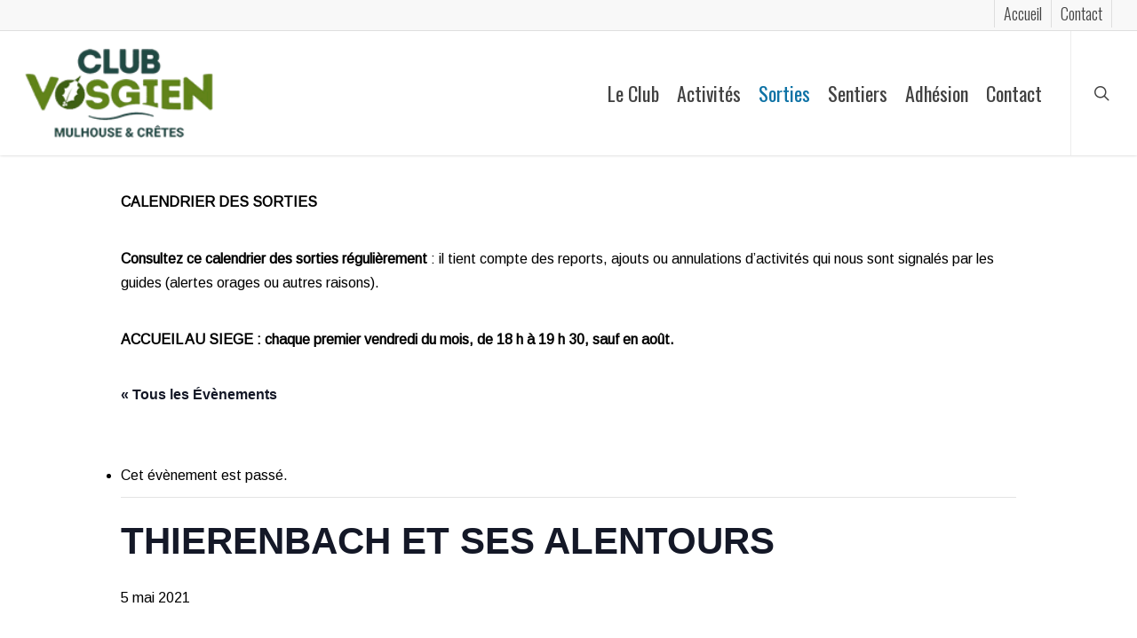

--- FILE ---
content_type: text/html; charset=UTF-8
request_url: https://club-vosgien-mulhouse.fr/sortie/thierenbach-et-ses-alentours/
body_size: 23434
content:
<!doctype html>
<html lang="fr-FR" class="no-js">
<head>
	<meta charset="UTF-8">
	<meta name="viewport" content="width=device-width, initial-scale=1, maximum-scale=1, user-scalable=0" /><link rel='stylesheet' id='tribe-events-views-v2-bootstrap-datepicker-styles-css' href='https://club-vosgien-mulhouse.fr/wp-content/plugins/the-events-calendar/vendor/bootstrap-datepicker/css/bootstrap-datepicker.standalone.min.css?ver=6.15.12.2' type='text/css' media='all' />
<link rel='stylesheet' id='tec-variables-skeleton-css' href='https://club-vosgien-mulhouse.fr/wp-content/plugins/the-events-calendar/common/build/css/variables-skeleton.css?ver=6.10.0' type='text/css' media='all' />
<link rel='stylesheet' id='tribe-common-skeleton-style-css' href='https://club-vosgien-mulhouse.fr/wp-content/plugins/the-events-calendar/common/build/css/common-skeleton.css?ver=6.10.0' type='text/css' media='all' />
<link rel='stylesheet' id='tribe-tooltipster-css-css' href='https://club-vosgien-mulhouse.fr/wp-content/plugins/the-events-calendar/common/vendor/tooltipster/tooltipster.bundle.min.css?ver=6.10.0' type='text/css' media='all' />
<link rel='stylesheet' id='tribe-events-views-v2-skeleton-css' href='https://club-vosgien-mulhouse.fr/wp-content/plugins/the-events-calendar/build/css/views-skeleton.css?ver=6.15.12.2' type='text/css' media='all' />
<link rel='stylesheet' id='tec-variables-full-css' href='https://club-vosgien-mulhouse.fr/wp-content/plugins/the-events-calendar/common/build/css/variables-full.css?ver=6.10.0' type='text/css' media='all' />
<link rel='stylesheet' id='tribe-common-full-style-css' href='https://club-vosgien-mulhouse.fr/wp-content/plugins/the-events-calendar/common/build/css/common-full.css?ver=6.10.0' type='text/css' media='all' />
<link rel='stylesheet' id='tribe-events-views-v2-full-css' href='https://club-vosgien-mulhouse.fr/wp-content/plugins/the-events-calendar/build/css/views-full.css?ver=6.15.12.2' type='text/css' media='all' />
<link rel='stylesheet' id='tribe-events-views-v2-print-css' href='https://club-vosgien-mulhouse.fr/wp-content/plugins/the-events-calendar/build/css/views-print.css?ver=6.15.12.2' type='text/css' media='print' />
<link rel='stylesheet' id='tribe-events-pro-views-v2-print-css' href='https://club-vosgien-mulhouse.fr/wp-content/plugins/events-calendar-pro/build/css/views-print.css?ver=7.7.11' type='text/css' media='print' />
<meta name='robots' content='index, follow, max-image-preview:large, max-snippet:-1, max-video-preview:-1' />

	<!-- This site is optimized with the Yoast SEO plugin v26.5 - https://yoast.com/wordpress/plugins/seo/ -->
	<title>THIERENBACH ET SES ALENTOURS - Club Vosgien Mulhouse &amp; Crêtes</title>
	<meta name="description" content="Thierenbach, à 2 km de Soultz, se trouve dans un site incomparable, au pied du Vieil Armand et du Grand Ballon. Ce sera notre point de départ" />
	<link rel="canonical" href="https://club-vosgien-mulhouse.fr/sortie/thierenbach-et-ses-alentours/" />
	<meta property="og:locale" content="fr_FR" />
	<meta property="og:type" content="article" />
	<meta property="og:title" content="THIERENBACH ET SES ALENTOURS - Club Vosgien Mulhouse &amp; Crêtes" />
	<meta property="og:description" content="Thierenbach, à 2 km de Soultz, se trouve dans un site incomparable, au pied du Vieil Armand et du Grand Ballon. Ce sera notre point de départ" />
	<meta property="og:url" content="https://club-vosgien-mulhouse.fr/sortie/thierenbach-et-ses-alentours/" />
	<meta property="og:site_name" content="Club Vosgien Mulhouse &amp; Crêtes" />
	<meta property="article:modified_time" content="2021-04-27T11:58:28+00:00" />
	<meta property="og:image" content="https://club-vosgien-mulhouse.fr/wp-content/uploads/2020/01/nd-thierenbach-300x189.jpg" />
	<meta name="twitter:card" content="summary_large_image" />
	<meta name="twitter:label1" content="Durée de lecture estimée" />
	<meta name="twitter:data1" content="2 minutes" />
	<script type="application/ld+json" class="yoast-schema-graph">{"@context":"https://schema.org","@graph":[{"@type":"WebPage","@id":"https://club-vosgien-mulhouse.fr/sortie/thierenbach-et-ses-alentours/","url":"https://club-vosgien-mulhouse.fr/sortie/thierenbach-et-ses-alentours/","name":"THIERENBACH ET SES ALENTOURS - Club Vosgien Mulhouse &amp; Crêtes","isPartOf":{"@id":"https://club-vosgien-mulhouse.fr/#website"},"primaryImageOfPage":{"@id":"https://club-vosgien-mulhouse.fr/sortie/thierenbach-et-ses-alentours/#primaryimage"},"image":{"@id":"https://club-vosgien-mulhouse.fr/sortie/thierenbach-et-ses-alentours/#primaryimage"},"thumbnailUrl":"https://club-vosgien-mulhouse.fr/wp-content/uploads/2020/01/nd-thierenbach-300x189.jpg","datePublished":"2019-12-28T16:43:49+00:00","dateModified":"2021-04-27T11:58:28+00:00","description":"Thierenbach, à 2 km de Soultz, se trouve dans un site incomparable, au pied du Vieil Armand et du Grand Ballon. Ce sera notre point de départ","breadcrumb":{"@id":"https://club-vosgien-mulhouse.fr/sortie/thierenbach-et-ses-alentours/#breadcrumb"},"inLanguage":"fr-FR","potentialAction":[{"@type":"ReadAction","target":["https://club-vosgien-mulhouse.fr/sortie/thierenbach-et-ses-alentours/"]}]},{"@type":"ImageObject","inLanguage":"fr-FR","@id":"https://club-vosgien-mulhouse.fr/sortie/thierenbach-et-ses-alentours/#primaryimage","url":"https://club-vosgien-mulhouse.fr/wp-content/uploads/2020/01/nd-thierenbach.jpg","contentUrl":"https://club-vosgien-mulhouse.fr/wp-content/uploads/2020/01/nd-thierenbach.jpg","width":800,"height":503,"caption":"Basilique Notre-Dame de Thierenbach"},{"@type":"BreadcrumbList","@id":"https://club-vosgien-mulhouse.fr/sortie/thierenbach-et-ses-alentours/#breadcrumb","itemListElement":[{"@type":"ListItem","position":1,"name":"Accueil","item":"https://club-vosgien-mulhouse.fr/"},{"@type":"ListItem","position":2,"name":"Évènements","item":"https://club-vosgien-mulhouse.fr/sorties/"},{"@type":"ListItem","position":3,"name":"THIERENBACH ET SES ALENTOURS"}]},{"@type":"WebSite","@id":"https://club-vosgien-mulhouse.fr/#website","url":"https://club-vosgien-mulhouse.fr/","name":"Club Vosgien Mulhouse &amp; Crêtes","description":"Ensemble sur les sentiers de la région !","publisher":{"@id":"https://club-vosgien-mulhouse.fr/#organization"},"potentialAction":[{"@type":"SearchAction","target":{"@type":"EntryPoint","urlTemplate":"https://club-vosgien-mulhouse.fr/?s={search_term_string}"},"query-input":{"@type":"PropertyValueSpecification","valueRequired":true,"valueName":"search_term_string"}}],"inLanguage":"fr-FR"},{"@type":"Organization","@id":"https://club-vosgien-mulhouse.fr/#organization","name":"Club Vosgien de Mulhouse et Crêtes","url":"https://club-vosgien-mulhouse.fr/","logo":{"@type":"ImageObject","inLanguage":"fr-FR","@id":"https://club-vosgien-mulhouse.fr/#/schema/logo/image/","url":"https://club-vosgien-mulhouse.fr/wp-content/uploads/2018/01/club-vosgien-small.png","contentUrl":"https://club-vosgien-mulhouse.fr/wp-content/uploads/2018/01/club-vosgien-small.png","width":50,"height":66,"caption":"Club Vosgien de Mulhouse et Crêtes"},"image":{"@id":"https://club-vosgien-mulhouse.fr/#/schema/logo/image/"}},{"@type":"Event","name":"THIERENBACH ET SES ALENTOURS","description":"Thierenbach, à 2 km de Soultz, se trouve dans un site incomparable, au pied du Vieil Armand et du Grand Ballon. Ce sera notre point de départ. Nous cheminerons vers...","url":"https://club-vosgien-mulhouse.fr/sortie/thierenbach-et-ses-alentours/","eventAttendanceMode":"https://schema.org/OfflineEventAttendanceMode","eventStatus":"https://schema.org/EventScheduled","startDate":"2021-05-05T00:00:00+02:00","endDate":"2021-05-05T23:59:59+02:00","location":{"@type":"Place","name":"Mulhouse-Bourtzwiller, France","description":"","url":"https://club-vosgien-mulhouse.fr/lieu/bourtzwiller-france/","address":{"@type":"PostalAddress","streetAddress":"Place du rattachement","addressLocality":"Mulhouse","addressRegion":"Alsace","addressCountry":"France"},"telephone":"","sameAs":""},"organizer":{"@type":"Person","name":"Georges SCHICKLIN","description":"","url":"","telephone":"06 77 42 14 03 ou 03 89 64 32 43","email":""},"@id":"https://club-vosgien-mulhouse.fr/sortie/thierenbach-et-ses-alentours/#event","mainEntityOfPage":{"@id":"https://club-vosgien-mulhouse.fr/sortie/thierenbach-et-ses-alentours/"}}]}</script>
	<!-- / Yoast SEO plugin. -->


<link rel='dns-prefetch' href='//connect.facebook.net' />
<link rel='dns-prefetch' href='//fonts.googleapis.com' />
<link rel="alternate" type="application/rss+xml" title="Club Vosgien Mulhouse &amp; Crêtes &raquo; Flux" href="https://club-vosgien-mulhouse.fr/feed/" />
<link rel="alternate" type="text/calendar" title="Club Vosgien Mulhouse &amp; Crêtes &raquo; Flux iCal" href="https://club-vosgien-mulhouse.fr/sorties/?ical=1" />
<link rel="alternate" title="oEmbed (JSON)" type="application/json+oembed" href="https://club-vosgien-mulhouse.fr/wp-json/oembed/1.0/embed?url=https%3A%2F%2Fclub-vosgien-mulhouse.fr%2Fsortie%2Fthierenbach-et-ses-alentours%2F" />
<link rel="alternate" title="oEmbed (XML)" type="text/xml+oembed" href="https://club-vosgien-mulhouse.fr/wp-json/oembed/1.0/embed?url=https%3A%2F%2Fclub-vosgien-mulhouse.fr%2Fsortie%2Fthierenbach-et-ses-alentours%2F&#038;format=xml" />
<style id='wp-img-auto-sizes-contain-inline-css' type='text/css'>
img:is([sizes=auto i],[sizes^="auto," i]){contain-intrinsic-size:3000px 1500px}
/*# sourceURL=wp-img-auto-sizes-contain-inline-css */
</style>
<link rel='stylesheet' id='mec-select2-style-css' href='https://club-vosgien-mulhouse.fr/wp-content/plugins/modern-events-calendar-lite/assets/packages/select2/select2.min.css?ver=7.28.0' type='text/css' media='all' />
<link rel='stylesheet' id='mec-font-icons-css' href='https://club-vosgien-mulhouse.fr/wp-content/plugins/modern-events-calendar-lite/assets/css/iconfonts.css?ver=7.28.0' type='text/css' media='all' />
<link rel='stylesheet' id='mec-frontend-style-css' href='https://club-vosgien-mulhouse.fr/wp-content/plugins/modern-events-calendar-lite/assets/css/frontend.min.css?ver=7.28.0' type='text/css' media='all' />
<link rel='stylesheet' id='mec-tooltip-style-css' href='https://club-vosgien-mulhouse.fr/wp-content/plugins/modern-events-calendar-lite/assets/packages/tooltip/tooltip.css?ver=7.28.0' type='text/css' media='all' />
<link rel='stylesheet' id='mec-tooltip-shadow-style-css' href='https://club-vosgien-mulhouse.fr/wp-content/plugins/modern-events-calendar-lite/assets/packages/tooltip/tooltipster-sideTip-shadow.min.css?ver=7.28.0' type='text/css' media='all' />
<link rel='stylesheet' id='featherlight-css' href='https://club-vosgien-mulhouse.fr/wp-content/plugins/modern-events-calendar-lite/assets/packages/featherlight/featherlight.css?ver=7.28.0' type='text/css' media='all' />
<link rel='stylesheet' id='mec-lity-style-css' href='https://club-vosgien-mulhouse.fr/wp-content/plugins/modern-events-calendar-lite/assets/packages/lity/lity.min.css?ver=7.28.0' type='text/css' media='all' />
<link rel='stylesheet' id='mec-general-calendar-style-css' href='https://club-vosgien-mulhouse.fr/wp-content/plugins/modern-events-calendar-lite/assets/css/mec-general-calendar.css?ver=7.28.0' type='text/css' media='all' />
<link rel='stylesheet' id='tribe-events-full-pro-calendar-style-css' href='https://club-vosgien-mulhouse.fr/wp-content/plugins/events-calendar-pro/build/css/tribe-events-pro-full.css?ver=7.7.11' type='text/css' media='all' />
<link rel='stylesheet' id='tribe-events-virtual-skeleton-css' href='https://club-vosgien-mulhouse.fr/wp-content/plugins/events-calendar-pro/build/css/events-virtual-skeleton.css?ver=7.7.11' type='text/css' media='all' />
<link rel='stylesheet' id='tribe-events-virtual-full-css' href='https://club-vosgien-mulhouse.fr/wp-content/plugins/events-calendar-pro/build/css/events-virtual-full.css?ver=7.7.11' type='text/css' media='all' />
<link rel='stylesheet' id='tribe-events-virtual-single-skeleton-css' href='https://club-vosgien-mulhouse.fr/wp-content/plugins/events-calendar-pro/build/css/events-virtual-single-skeleton.css?ver=7.7.11' type='text/css' media='all' />
<link rel='stylesheet' id='tribe-events-virtual-single-full-css' href='https://club-vosgien-mulhouse.fr/wp-content/plugins/events-calendar-pro/build/css/events-virtual-single-full.css?ver=7.7.11' type='text/css' media='all' />
<link rel='stylesheet' id='tec-events-pro-single-css' href='https://club-vosgien-mulhouse.fr/wp-content/plugins/events-calendar-pro/build/css/events-single.css?ver=7.7.11' type='text/css' media='all' />
<link rel='stylesheet' id='tribe-events-calendar-pro-style-css' href='https://club-vosgien-mulhouse.fr/wp-content/plugins/events-calendar-pro/build/css/tribe-events-pro-full.css?ver=7.7.11' type='text/css' media='all' />
<link rel='stylesheet' id='tribe-events-pro-mini-calendar-block-styles-css' href='https://club-vosgien-mulhouse.fr/wp-content/plugins/events-calendar-pro/build/css/tribe-events-pro-mini-calendar-block.css?ver=7.7.11' type='text/css' media='all' />
<link rel='stylesheet' id='tribe-events-v2-single-skeleton-css' href='https://club-vosgien-mulhouse.fr/wp-content/plugins/the-events-calendar/build/css/tribe-events-single-skeleton.css?ver=6.15.12.2' type='text/css' media='all' />
<link rel='stylesheet' id='tribe-events-v2-single-skeleton-full-css' href='https://club-vosgien-mulhouse.fr/wp-content/plugins/the-events-calendar/build/css/tribe-events-single-full.css?ver=6.15.12.2' type='text/css' media='all' />
<link rel='stylesheet' id='tribe-events-virtual-single-v2-skeleton-css' href='https://club-vosgien-mulhouse.fr/wp-content/plugins/events-calendar-pro/build/css/events-virtual-single-v2-skeleton.css?ver=7.7.11' type='text/css' media='all' />
<link rel='stylesheet' id='tribe-events-virtual-single-v2-full-css' href='https://club-vosgien-mulhouse.fr/wp-content/plugins/events-calendar-pro/build/css/events-virtual-single-v2-full.css?ver=7.7.11' type='text/css' media='all' />
<link rel='stylesheet' id='tribe-events-v2-virtual-single-block-css' href='https://club-vosgien-mulhouse.fr/wp-content/plugins/events-calendar-pro/build/css/events-virtual-single-block.css?ver=7.7.11' type='text/css' media='all' />
<link rel='stylesheet' id='tec-events-pro-single-style-css' href='https://club-vosgien-mulhouse.fr/wp-content/plugins/events-calendar-pro/build/css/custom-tables-v1/single.css?ver=7.7.11' type='text/css' media='all' />
<link rel='stylesheet' id='tribe-events-v2-single-blocks-css' href='https://club-vosgien-mulhouse.fr/wp-content/plugins/the-events-calendar/build/css/tribe-events-single-blocks.css?ver=6.15.12.2' type='text/css' media='all' />
<link rel='stylesheet' id='contact-form-7-css' href='https://club-vosgien-mulhouse.fr/wp-content/plugins/contact-form-7/includes/css/styles.css?ver=6.1.4' type='text/css' media='all' />
<link rel='stylesheet' id='output-style-css' href='https://club-vosgien-mulhouse.fr/wp-content/plugins/wp-gpx-maps/css/wp-gpx-maps-output.css?ver=1.0.0' type='text/css' media='all' />
<link rel='stylesheet' id='leaflet-css' href='https://club-vosgien-mulhouse.fr/wp-content/plugins/wp-gpx-maps/ThirdParties/Leaflet_1.5.1/leaflet.css?ver=1.5.1' type='text/css' media='all' />
<link rel='stylesheet' id='leaflet.markercluster-css' href='https://club-vosgien-mulhouse.fr/wp-content/plugins/wp-gpx-maps/ThirdParties/Leaflet.markercluster-1.4.1/MarkerCluster.css?ver=1.4.1,' type='text/css' media='all' />
<link rel='stylesheet' id='leaflet.Photo-css' href='https://club-vosgien-mulhouse.fr/wp-content/plugins/wp-gpx-maps/ThirdParties/Leaflet.Photo/Leaflet.Photo.css?ver=6.9' type='text/css' media='all' />
<link rel='stylesheet' id='leaflet.fullscreen-css' href='https://club-vosgien-mulhouse.fr/wp-content/plugins/wp-gpx-maps/ThirdParties/leaflet.fullscreen-1.4.5/Control.FullScreen.css?ver=1.5.1' type='text/css' media='all' />
<link rel='stylesheet' id='tribe-events-block-event-venue-css' href='https://club-vosgien-mulhouse.fr/wp-content/plugins/the-events-calendar/build/event-venue/frontend.css?ver=6.15.12.2' type='text/css' media='all' />
<link rel='stylesheet' id='font-awesome-css' href='https://club-vosgien-mulhouse.fr/wp-content/themes/salient/css/font-awesome-legacy.min.css?ver=4.7.1' type='text/css' media='all' />
<link rel='stylesheet' id='parent-style-css' href='https://club-vosgien-mulhouse.fr/wp-content/themes/salient/style.css?ver=6.9' type='text/css' media='all' />
<link rel='stylesheet' id='salient-grid-system-css' href='https://club-vosgien-mulhouse.fr/wp-content/themes/salient/css/build/grid-system.css?ver=18.0.1' type='text/css' media='all' />
<link rel='stylesheet' id='main-styles-css' href='https://club-vosgien-mulhouse.fr/wp-content/themes/salient/css/build/style.css?ver=18.0.1' type='text/css' media='all' />
<style id='main-styles-inline-css' type='text/css'>
html:not(.page-trans-loaded) { background-color: #ffffff; }
body[data-ajax-transitions="true"] #ajax-loading-screen[data-effect="standard"],body[data-ajax-transitions="true"] #ajax-loading-screen[data-effect="standard"] .loading-icon{transition:opacity 0.4s ease;}body[data-ajax-transitions="true"] #ajax-loading-screen[data-effect="standard"].loaded,body[data-ajax-transitions="true"] #ajax-loading-screen[data-effect="standard"].loaded .loading-icon{opacity:0;}@media only screen and (max-width:999px){#ajax-content-wrap .top-level .nectar-post-grid[data-animation*="fade"] .nectar-post-grid-item,#ajax-content-wrap .top-level .nectar-post-grid[data-animation="zoom-out-reveal"] .nectar-post-grid-item *:not(.content):not(.bg-overlay),#ajax-content-wrap .top-level .nectar-post-grid[data-animation="zoom-out-reveal"] .nectar-post-grid-item *:before{transform:none;opacity:1;clip-path:none;}#ajax-content-wrap .top-level .nectar-post-grid[data-animation="zoom-out-reveal"] .nectar-post-grid-item .nectar-el-parallax-scroll .nectar-post-grid-item-bg-wrap-inner{transform:scale(1.275);}}.wpb_row.vc_row.top-level .nectar-video-bg{opacity:1;height:100%;width:100%;object-fit:cover;object-position:center center;}body.using-mobile-browser .wpb_row.vc_row.top-level .nectar-video-wrap{left:0;}body.using-mobile-browser .wpb_row.vc_row.top-level.full-width-section .nectar-video-wrap:not(.column-video){left:50%;}body.using-mobile-browser #nectar_fullscreen_rows[data-mobile-disable="off"] .wpb_row.vc_row.top-level.full-width-section .nectar-video-wrap:not(.column-video){left:0;}.wpb_row.vc_row.top-level .nectar-video-wrap{opacity:1;width:100%;}body .wpb_row.parallax_section.top-level > .nectar-video-wrap video:not(.translate){opacity:1;}.top-level .portfolio-items[data-loading=lazy-load] .col .inner-wrap.animated .top-level-image{opacity:1;}.wpb_row.vc_row.top-level .column-image-bg-wrap[data-n-parallax-bg="true"] .column-image-bg,.wpb_row.vc_row.top-level + .wpb_row .column-image-bg-wrap[data-n-parallax-bg="true"] .column-image-bg,#portfolio-extra > .wpb_row.vc_row.parallax_section:first-child .row-bg{transform:none!important;height:100%!important;opacity:1;}#portfolio-extra > .wpb_row.vc_row.parallax_section .row-bg{background-attachment:scroll;}.scroll-down-wrap.hidden{transform:none;opacity:1;}#ajax-loading-screen[data-disable-mobile="0"]{display:none!important;}body[data-slide-out-widget-area-style="slide-out-from-right"].material .slide_out_area_close.hide_until_rendered{opacity:0;}
/*# sourceURL=main-styles-inline-css */
</style>
<link rel='stylesheet' id='nectar-header-secondary-nav-css' href='https://club-vosgien-mulhouse.fr/wp-content/themes/salient/css/build/header/header-secondary-nav.css?ver=18.0.1' type='text/css' media='all' />
<link rel='stylesheet' id='nectar-single-styles-css' href='https://club-vosgien-mulhouse.fr/wp-content/themes/salient/css/build/single.css?ver=18.0.1' type='text/css' media='all' />
<link rel='stylesheet' id='nectar-cf7-css' href='https://club-vosgien-mulhouse.fr/wp-content/themes/salient/css/build/third-party/cf7.css?ver=18.0.1' type='text/css' media='all' />
<link rel='stylesheet' id='nectar-basic-events-calendar-css' href='https://club-vosgien-mulhouse.fr/wp-content/themes/salient/css/build/third-party/events-calendar.css?ver=18.0.1' type='text/css' media='all' />
<link rel='stylesheet' id='nectar_default_font_open_sans-css' href='https://fonts.googleapis.com/css?family=Open+Sans%3A300%2C400%2C600%2C700&#038;subset=latin%2Clatin-ext' type='text/css' media='all' />
<link rel='stylesheet' id='responsive-css' href='https://club-vosgien-mulhouse.fr/wp-content/themes/salient/css/build/responsive.css?ver=18.0.1' type='text/css' media='all' />
<link rel='stylesheet' id='skin-ascend-css' href='https://club-vosgien-mulhouse.fr/wp-content/themes/salient/css/build/ascend.css?ver=18.0.1' type='text/css' media='all' />
<link rel='stylesheet' id='salient-wp-menu-dynamic-css' href='https://club-vosgien-mulhouse.fr/wp-content/uploads/salient/menu-dynamic.css?ver=24563' type='text/css' media='all' />
<link rel='stylesheet' id='UserAccessManagerLoginForm-css' href='https://club-vosgien-mulhouse.fr/wp-content/plugins/user-access-manager/assets/css/uamLoginForm.css?ver=2.3.7' type='text/css' media='screen' />
<link rel='stylesheet' id='tablepress-default-css' href='https://club-vosgien-mulhouse.fr/wp-content/plugins/tablepress/css/build/default.css?ver=3.2.5' type='text/css' media='all' />
<link rel='stylesheet' id='dynamic-css-css' href='https://club-vosgien-mulhouse.fr/wp-content/uploads/salient/salient-dynamic-styles.css?ver=8441' type='text/css' media='all' />
<style id='dynamic-css-inline-css' type='text/css'>
@media only screen and (min-width:1000px){body #ajax-content-wrap.no-scroll{min-height:calc(100vh - 174px);height:calc(100vh - 174px)!important;}}@media only screen and (min-width:1000px){#page-header-wrap.fullscreen-header,#page-header-wrap.fullscreen-header #page-header-bg,html:not(.nectar-box-roll-loaded) .nectar-box-roll > #page-header-bg.fullscreen-header,.nectar_fullscreen_zoom_recent_projects,#nectar_fullscreen_rows:not(.afterLoaded) > div{height:calc(100vh - 173px);}.wpb_row.vc_row-o-full-height.top-level,.wpb_row.vc_row-o-full-height.top-level > .col.span_12{min-height:calc(100vh - 173px);}html:not(.nectar-box-roll-loaded) .nectar-box-roll > #page-header-bg.fullscreen-header{top:174px;}.nectar-slider-wrap[data-fullscreen="true"]:not(.loaded),.nectar-slider-wrap[data-fullscreen="true"]:not(.loaded) .swiper-container{height:calc(100vh - 172px)!important;}.admin-bar .nectar-slider-wrap[data-fullscreen="true"]:not(.loaded),.admin-bar .nectar-slider-wrap[data-fullscreen="true"]:not(.loaded) .swiper-container{height:calc(100vh - 172px - 32px)!important;}}.admin-bar[class*="page-template-template-no-header"] .wpb_row.vc_row-o-full-height.top-level,.admin-bar[class*="page-template-template-no-header"] .wpb_row.vc_row-o-full-height.top-level > .col.span_12{min-height:calc(100vh - 32px);}body[class*="page-template-template-no-header"] .wpb_row.vc_row-o-full-height.top-level,body[class*="page-template-template-no-header"] .wpb_row.vc_row-o-full-height.top-level > .col.span_12{min-height:100vh;}@media only screen and (max-width:999px){.using-mobile-browser #nectar_fullscreen_rows:not(.afterLoaded):not([data-mobile-disable="on"]) > div{height:calc(100vh - 126px);}.using-mobile-browser .wpb_row.vc_row-o-full-height.top-level,.using-mobile-browser .wpb_row.vc_row-o-full-height.top-level > .col.span_12,[data-permanent-transparent="1"].using-mobile-browser .wpb_row.vc_row-o-full-height.top-level,[data-permanent-transparent="1"].using-mobile-browser .wpb_row.vc_row-o-full-height.top-level > .col.span_12{min-height:calc(100vh - 126px);}html:not(.nectar-box-roll-loaded) .nectar-box-roll > #page-header-bg.fullscreen-header,.nectar_fullscreen_zoom_recent_projects,.nectar-slider-wrap[data-fullscreen="true"]:not(.loaded),.nectar-slider-wrap[data-fullscreen="true"]:not(.loaded) .swiper-container,#nectar_fullscreen_rows:not(.afterLoaded):not([data-mobile-disable="on"]) > div{height:calc(100vh - 73px);}.wpb_row.vc_row-o-full-height.top-level,.wpb_row.vc_row-o-full-height.top-level > .col.span_12{min-height:calc(100vh - 73px);}body[data-transparent-header="false"] #ajax-content-wrap.no-scroll{min-height:calc(100vh - 73px);height:calc(100vh - 73px);}}.screen-reader-text,.nectar-skip-to-content:not(:focus){border:0;clip:rect(1px,1px,1px,1px);clip-path:inset(50%);height:1px;margin:-1px;overflow:hidden;padding:0;position:absolute!important;width:1px;word-wrap:normal!important;}.row .col img:not([srcset]){width:auto;}.row .col img.img-with-animation.nectar-lazy:not([srcset]){width:100%;}
/*# sourceURL=dynamic-css-inline-css */
</style>
<link rel='stylesheet' id='salient-child-style-css' href='https://club-vosgien-mulhouse.fr/wp-content/themes/club-vosgien/style.css?ver=18.0.1' type='text/css' media='all' />
<link rel='stylesheet' id='redux-google-fonts-salient_redux-css' href='https://fonts.googleapis.com/css?family=Oswald%3A400%2C300%7CArimo%7CHeebo&#038;ver=6.9' type='text/css' media='all' />
<script type="text/javascript" src="https://club-vosgien-mulhouse.fr/wp-includes/js/jquery/jquery.min.js?ver=3.7.1" id="jquery-core-js"></script>
<script type="text/javascript" src="https://club-vosgien-mulhouse.fr/wp-includes/js/jquery/jquery-migrate.min.js?ver=3.4.1" id="jquery-migrate-js"></script>
<script type="text/javascript" src="https://club-vosgien-mulhouse.fr/wp-content/plugins/the-events-calendar/common/build/js/tribe-common.js?ver=9c44e11f3503a33e9540" id="tribe-common-js"></script>
<script type="text/javascript" src="https://club-vosgien-mulhouse.fr/wp-content/plugins/the-events-calendar/build/js/views/breakpoints.js?ver=4208de2df2852e0b91ec" id="tribe-events-views-v2-breakpoints-js"></script>
<script type="text/javascript" src="https://club-vosgien-mulhouse.fr/wp-includes/js/dist/hooks.min.js?ver=dd5603f07f9220ed27f1" id="wp-hooks-js"></script>
<script type="text/javascript" id="say-what-js-js-extra">
/* <![CDATA[ */
var say_what_data = {"replacements":{"salient|Start Typing...|":"Votre recherche","salient|Press enter to begin your search|":"Validez pour lancer la recherche","salient|Results For|":"R\u00e9sultats pour","salient|View Larger|":"Zoom","salient|Back|":"Retour","salient|results found|":"r\u00e9sultats trouv\u00e9s","salient-core|View Larger|":"Zoom"}};
//# sourceURL=say-what-js-js-extra
/* ]]> */
</script>
<script type="text/javascript" src="https://club-vosgien-mulhouse.fr/wp-content/plugins/say-what/assets/build/frontend.js?ver=fd31684c45e4d85aeb4e" id="say-what-js-js"></script>
<script type="text/javascript" src="https://club-vosgien-mulhouse.fr/wp-content/plugins/wp-gpx-maps/ThirdParties/Leaflet_1.5.1/leaflet.js?ver=1.5.1" id="leaflet-js"></script>
<script type="text/javascript" src="https://club-vosgien-mulhouse.fr/wp-content/plugins/wp-gpx-maps/ThirdParties/Leaflet.markercluster-1.4.1/leaflet.markercluster.js?ver=1.4.1" id="leaflet.markercluster-js"></script>
<script type="text/javascript" src="https://club-vosgien-mulhouse.fr/wp-content/plugins/wp-gpx-maps/ThirdParties/Leaflet.Photo/Leaflet.Photo.js?ver=6.9" id="leaflet.Photo-js"></script>
<script type="text/javascript" src="https://club-vosgien-mulhouse.fr/wp-content/plugins/wp-gpx-maps/ThirdParties/leaflet.fullscreen-1.4.5/Control.FullScreen.js?ver=1.4.5" id="leaflet.fullscreen-js"></script>
<script type="text/javascript" src="https://club-vosgien-mulhouse.fr/wp-content/plugins/wp-gpx-maps/js/Chart.min.js?ver=2.8.0" id="chartjs-js"></script>
<script type="text/javascript" src="https://club-vosgien-mulhouse.fr/wp-content/plugins/wp-gpx-maps/js/WP-GPX-Maps.js?ver=1.6.02" id="wp-gpx-maps-js"></script>
<script></script><link rel="https://api.w.org/" href="https://club-vosgien-mulhouse.fr/wp-json/" /><link rel="alternate" title="JSON" type="application/json" href="https://club-vosgien-mulhouse.fr/wp-json/wp/v2/tribe_events/6756" /><link rel="EditURI" type="application/rsd+xml" title="RSD" href="https://club-vosgien-mulhouse.fr/xmlrpc.php?rsd" />
<meta name="generator" content="WordPress 6.9" />
<link rel='shortlink' href='https://club-vosgien-mulhouse.fr/?p=6756' />
        <script>
            var errorQueue = [];
            let timeout;

            var errorMessage = '';


            function isBot() {
                const bots = ['crawler', 'spider', 'baidu', 'duckduckgo', 'bot', 'googlebot', 'bingbot', 'facebook', 'slurp', 'twitter', 'yahoo'];
                const userAgent = navigator.userAgent.toLowerCase();
                return bots.some(bot => userAgent.includes(bot));
            }

            /*
            window.onerror = function(msg, url, line) {
            // window.addEventListener('error', function(event) {
                console.error("Linha 600");

                var errorMessage = [
                    'Message: ' + msg,
                    'URL: ' + url,
                    'Line: ' + line
                ].join(' - ');
                */


            // Captura erros síncronos e alguns assíncronos
            window.addEventListener('error', function(event) {
                var msg = event.message;
                if (msg === "Script error.") {
                    console.error("Script error detected - maybe problem cross-origin");
                    return;
                }
                errorMessage = [
                    'Message: ' + msg,
                    'URL: ' + event.filename,
                    'Line: ' + event.lineno
                ].join(' - ');
                if (isBot()) {
                    return;
                }
                errorQueue.push(errorMessage);
                handleErrorQueue();
            });

            // Captura rejeições de promessas
            window.addEventListener('unhandledrejection', function(event) {
                errorMessage = 'Promise Rejection: ' + (event.reason || 'Unknown reason');
                if (isBot()) {
                    return;
                }
                errorQueue.push(errorMessage);
                handleErrorQueue();
            });

            // Função auxiliar para gerenciar a fila de erros
            function handleErrorQueue() {
                if (errorQueue.length >= 5) {
                    sendErrorsToServer();
                } else {
                    clearTimeout(timeout);
                    timeout = setTimeout(sendErrorsToServer, 5000);
                }
            }





            function sendErrorsToServer() {
                if (errorQueue.length > 0) {
                    var message;
                    if (errorQueue.length === 1) {
                        // Se houver apenas um erro, mantenha o formato atual
                        message = errorQueue[0];
                    } else {
                        // Se houver múltiplos erros, use quebras de linha para separá-los
                        message = errorQueue.join('\n\n');
                    }
                    var xhr = new XMLHttpRequest();
                    var nonce = '20c9913604';
                    var ajaxurl = 'https://club-vosgien-mulhouse.fr/wp-admin/admin-ajax.php?action=bill_minozzi_js_error_catched&_wpnonce=20c9913604';
                    xhr.open('POST', encodeURI(ajaxurl));
                    xhr.setRequestHeader('Content-Type', 'application/x-www-form-urlencoded');
                    xhr.onload = function() {
                        if (xhr.status === 200) {
                            // console.log('Success:', xhr.responseText);
                        } else {
                            console.log('Error:', xhr.status);
                        }
                    };
                    xhr.onerror = function() {
                        console.error('Request failed');
                    };
                    xhr.send('action=bill_minozzi_js_error_catched&_wpnonce=' + nonce + '&bill_js_error_catched=' + encodeURIComponent(message));
                    errorQueue = []; // Limpa a fila de erros após o envio
                }
            }

            function sendErrorsToServer() {
                if (errorQueue.length > 0) {
                    var message = errorQueue.join(' | ');
                    //console.error(message);
                    var xhr = new XMLHttpRequest();
                    var nonce = '20c9913604';
                    var ajaxurl = 'https://club-vosgien-mulhouse.fr/wp-admin/admin-ajax.php?action=bill_minozzi_js_error_catched&_wpnonce=20c9913604'; // No need to esc_js here
                    xhr.open('POST', encodeURI(ajaxurl));
                    xhr.setRequestHeader('Content-Type', 'application/x-www-form-urlencoded');
                    xhr.onload = function() {
                        if (xhr.status === 200) {
                            //console.log('Success:::', xhr.responseText);
                        } else {
                            console.log('Error:', xhr.status);
                        }
                    };
                    xhr.onerror = function() {
                        console.error('Request failed');
                    };
                    xhr.send('action=bill_minozzi_js_error_catched&_wpnonce=' + nonce + '&bill_js_error_catched=' + encodeURIComponent(message));
                    errorQueue = []; // Clear the error queue after sending
                }
            }

            function sendErrorsToServer() {
                if (errorQueue.length > 0) {
                    var message = errorQueue.join('\n\n'); // Usa duas quebras de linha como separador
                    var xhr = new XMLHttpRequest();
                    var nonce = '20c9913604';
                    var ajaxurl = 'https://club-vosgien-mulhouse.fr/wp-admin/admin-ajax.php?action=bill_minozzi_js_error_catched&_wpnonce=20c9913604';
                    xhr.open('POST', encodeURI(ajaxurl));
                    xhr.setRequestHeader('Content-Type', 'application/x-www-form-urlencoded');
                    xhr.onload = function() {
                        if (xhr.status === 200) {
                            // console.log('Success:', xhr.responseText);
                        } else {
                            console.log('Error:', xhr.status);
                        }
                    };
                    xhr.onerror = function() {
                        console.error('Request failed');
                    };
                    xhr.send('action=bill_minozzi_js_error_catched&_wpnonce=' + nonce + '&bill_js_error_catched=' + encodeURIComponent(message));
                    errorQueue = []; // Limpa a fila de erros após o envio
                }
            }
            window.addEventListener('beforeunload', sendErrorsToServer);
        </script>
<meta name="tec-api-version" content="v1"><meta name="tec-api-origin" content="https://club-vosgien-mulhouse.fr"><link rel="alternate" href="https://club-vosgien-mulhouse.fr/wp-json/tribe/events/v1/events/6756" /><script type="text/javascript"> var root = document.getElementsByTagName( "html" )[0]; root.setAttribute( "class", "js" ); </script><!-- Global site tag (gtag.js) - Google Analytics -->
<script async src="https://www.googletagmanager.com/gtag/js?id=UA-114932033-1"></script>
<script>
  window.dataLayer = window.dataLayer || [];
  function gtag(){dataLayer.push(arguments);}
  gtag('js', new Date());

  gtag('config', 'UA-114932033-1');
</script>

<meta name="generator" content="Powered by WPBakery Page Builder - drag and drop page builder for WordPress."/>
<link rel="icon" href="https://club-vosgien-mulhouse.fr/wp-content/uploads/2022/02/cropped-favicon-cvmc-32x32.png" sizes="32x32" />
<link rel="icon" href="https://club-vosgien-mulhouse.fr/wp-content/uploads/2022/02/cropped-favicon-cvmc-192x192.png" sizes="192x192" />
<link rel="apple-touch-icon" href="https://club-vosgien-mulhouse.fr/wp-content/uploads/2022/02/cropped-favicon-cvmc-180x180.png" />
<meta name="msapplication-TileImage" content="https://club-vosgien-mulhouse.fr/wp-content/uploads/2022/02/cropped-favicon-cvmc-270x270.png" />
<noscript><style> .wpb_animate_when_almost_visible { opacity: 1; }</style></noscript><style>:root,::before,::after{--mec-color-skin: #40d9f1;--mec-color-skin-rgba-1: rgba(64, 217, 241, .25);--mec-color-skin-rgba-2: rgba(64, 217, 241, .5);--mec-color-skin-rgba-3: rgba(64, 217, 241, .75);--mec-color-skin-rgba-4: rgba(64, 217, 241, .11);--mec-primary-border-radius: ;--mec-secondary-border-radius: ;--mec-container-normal-width: 1196px;--mec-container-large-width: 1690px;--mec-fes-main-color: #40d9f1;--mec-fes-main-color-rgba-1: rgba(64, 217, 241, 0.12);--mec-fes-main-color-rgba-2: rgba(64, 217, 241, 0.23);--mec-fes-main-color-rgba-3: rgba(64, 217, 241, 0.03);--mec-fes-main-color-rgba-4: rgba(64, 217, 241, 0.3);--mec-fes-main-color-rgba-5: rgb(64 217 241 / 7%);--mec-fes-main-color-rgba-6: rgba(64, 217, 241, 0.2);</style><style id='global-styles-inline-css' type='text/css'>
:root{--wp--preset--aspect-ratio--square: 1;--wp--preset--aspect-ratio--4-3: 4/3;--wp--preset--aspect-ratio--3-4: 3/4;--wp--preset--aspect-ratio--3-2: 3/2;--wp--preset--aspect-ratio--2-3: 2/3;--wp--preset--aspect-ratio--16-9: 16/9;--wp--preset--aspect-ratio--9-16: 9/16;--wp--preset--color--black: #000000;--wp--preset--color--cyan-bluish-gray: #abb8c3;--wp--preset--color--white: #ffffff;--wp--preset--color--pale-pink: #f78da7;--wp--preset--color--vivid-red: #cf2e2e;--wp--preset--color--luminous-vivid-orange: #ff6900;--wp--preset--color--luminous-vivid-amber: #fcb900;--wp--preset--color--light-green-cyan: #7bdcb5;--wp--preset--color--vivid-green-cyan: #00d084;--wp--preset--color--pale-cyan-blue: #8ed1fc;--wp--preset--color--vivid-cyan-blue: #0693e3;--wp--preset--color--vivid-purple: #9b51e0;--wp--preset--gradient--vivid-cyan-blue-to-vivid-purple: linear-gradient(135deg,rgb(6,147,227) 0%,rgb(155,81,224) 100%);--wp--preset--gradient--light-green-cyan-to-vivid-green-cyan: linear-gradient(135deg,rgb(122,220,180) 0%,rgb(0,208,130) 100%);--wp--preset--gradient--luminous-vivid-amber-to-luminous-vivid-orange: linear-gradient(135deg,rgb(252,185,0) 0%,rgb(255,105,0) 100%);--wp--preset--gradient--luminous-vivid-orange-to-vivid-red: linear-gradient(135deg,rgb(255,105,0) 0%,rgb(207,46,46) 100%);--wp--preset--gradient--very-light-gray-to-cyan-bluish-gray: linear-gradient(135deg,rgb(238,238,238) 0%,rgb(169,184,195) 100%);--wp--preset--gradient--cool-to-warm-spectrum: linear-gradient(135deg,rgb(74,234,220) 0%,rgb(151,120,209) 20%,rgb(207,42,186) 40%,rgb(238,44,130) 60%,rgb(251,105,98) 80%,rgb(254,248,76) 100%);--wp--preset--gradient--blush-light-purple: linear-gradient(135deg,rgb(255,206,236) 0%,rgb(152,150,240) 100%);--wp--preset--gradient--blush-bordeaux: linear-gradient(135deg,rgb(254,205,165) 0%,rgb(254,45,45) 50%,rgb(107,0,62) 100%);--wp--preset--gradient--luminous-dusk: linear-gradient(135deg,rgb(255,203,112) 0%,rgb(199,81,192) 50%,rgb(65,88,208) 100%);--wp--preset--gradient--pale-ocean: linear-gradient(135deg,rgb(255,245,203) 0%,rgb(182,227,212) 50%,rgb(51,167,181) 100%);--wp--preset--gradient--electric-grass: linear-gradient(135deg,rgb(202,248,128) 0%,rgb(113,206,126) 100%);--wp--preset--gradient--midnight: linear-gradient(135deg,rgb(2,3,129) 0%,rgb(40,116,252) 100%);--wp--preset--font-size--small: 13px;--wp--preset--font-size--medium: 20px;--wp--preset--font-size--large: 36px;--wp--preset--font-size--x-large: 42px;--wp--preset--spacing--20: 0.44rem;--wp--preset--spacing--30: 0.67rem;--wp--preset--spacing--40: 1rem;--wp--preset--spacing--50: 1.5rem;--wp--preset--spacing--60: 2.25rem;--wp--preset--spacing--70: 3.38rem;--wp--preset--spacing--80: 5.06rem;--wp--preset--shadow--natural: 6px 6px 9px rgba(0, 0, 0, 0.2);--wp--preset--shadow--deep: 12px 12px 50px rgba(0, 0, 0, 0.4);--wp--preset--shadow--sharp: 6px 6px 0px rgba(0, 0, 0, 0.2);--wp--preset--shadow--outlined: 6px 6px 0px -3px rgb(255, 255, 255), 6px 6px rgb(0, 0, 0);--wp--preset--shadow--crisp: 6px 6px 0px rgb(0, 0, 0);}:root { --wp--style--global--content-size: 1300px;--wp--style--global--wide-size: 1300px; }:where(body) { margin: 0; }.wp-site-blocks > .alignleft { float: left; margin-right: 2em; }.wp-site-blocks > .alignright { float: right; margin-left: 2em; }.wp-site-blocks > .aligncenter { justify-content: center; margin-left: auto; margin-right: auto; }:where(.is-layout-flex){gap: 0.5em;}:where(.is-layout-grid){gap: 0.5em;}.is-layout-flow > .alignleft{float: left;margin-inline-start: 0;margin-inline-end: 2em;}.is-layout-flow > .alignright{float: right;margin-inline-start: 2em;margin-inline-end: 0;}.is-layout-flow > .aligncenter{margin-left: auto !important;margin-right: auto !important;}.is-layout-constrained > .alignleft{float: left;margin-inline-start: 0;margin-inline-end: 2em;}.is-layout-constrained > .alignright{float: right;margin-inline-start: 2em;margin-inline-end: 0;}.is-layout-constrained > .aligncenter{margin-left: auto !important;margin-right: auto !important;}.is-layout-constrained > :where(:not(.alignleft):not(.alignright):not(.alignfull)){max-width: var(--wp--style--global--content-size);margin-left: auto !important;margin-right: auto !important;}.is-layout-constrained > .alignwide{max-width: var(--wp--style--global--wide-size);}body .is-layout-flex{display: flex;}.is-layout-flex{flex-wrap: wrap;align-items: center;}.is-layout-flex > :is(*, div){margin: 0;}body .is-layout-grid{display: grid;}.is-layout-grid > :is(*, div){margin: 0;}body{padding-top: 0px;padding-right: 0px;padding-bottom: 0px;padding-left: 0px;}:root :where(.wp-element-button, .wp-block-button__link){background-color: #32373c;border-width: 0;color: #fff;font-family: inherit;font-size: inherit;font-style: inherit;font-weight: inherit;letter-spacing: inherit;line-height: inherit;padding-top: calc(0.667em + 2px);padding-right: calc(1.333em + 2px);padding-bottom: calc(0.667em + 2px);padding-left: calc(1.333em + 2px);text-decoration: none;text-transform: inherit;}.has-black-color{color: var(--wp--preset--color--black) !important;}.has-cyan-bluish-gray-color{color: var(--wp--preset--color--cyan-bluish-gray) !important;}.has-white-color{color: var(--wp--preset--color--white) !important;}.has-pale-pink-color{color: var(--wp--preset--color--pale-pink) !important;}.has-vivid-red-color{color: var(--wp--preset--color--vivid-red) !important;}.has-luminous-vivid-orange-color{color: var(--wp--preset--color--luminous-vivid-orange) !important;}.has-luminous-vivid-amber-color{color: var(--wp--preset--color--luminous-vivid-amber) !important;}.has-light-green-cyan-color{color: var(--wp--preset--color--light-green-cyan) !important;}.has-vivid-green-cyan-color{color: var(--wp--preset--color--vivid-green-cyan) !important;}.has-pale-cyan-blue-color{color: var(--wp--preset--color--pale-cyan-blue) !important;}.has-vivid-cyan-blue-color{color: var(--wp--preset--color--vivid-cyan-blue) !important;}.has-vivid-purple-color{color: var(--wp--preset--color--vivid-purple) !important;}.has-black-background-color{background-color: var(--wp--preset--color--black) !important;}.has-cyan-bluish-gray-background-color{background-color: var(--wp--preset--color--cyan-bluish-gray) !important;}.has-white-background-color{background-color: var(--wp--preset--color--white) !important;}.has-pale-pink-background-color{background-color: var(--wp--preset--color--pale-pink) !important;}.has-vivid-red-background-color{background-color: var(--wp--preset--color--vivid-red) !important;}.has-luminous-vivid-orange-background-color{background-color: var(--wp--preset--color--luminous-vivid-orange) !important;}.has-luminous-vivid-amber-background-color{background-color: var(--wp--preset--color--luminous-vivid-amber) !important;}.has-light-green-cyan-background-color{background-color: var(--wp--preset--color--light-green-cyan) !important;}.has-vivid-green-cyan-background-color{background-color: var(--wp--preset--color--vivid-green-cyan) !important;}.has-pale-cyan-blue-background-color{background-color: var(--wp--preset--color--pale-cyan-blue) !important;}.has-vivid-cyan-blue-background-color{background-color: var(--wp--preset--color--vivid-cyan-blue) !important;}.has-vivid-purple-background-color{background-color: var(--wp--preset--color--vivid-purple) !important;}.has-black-border-color{border-color: var(--wp--preset--color--black) !important;}.has-cyan-bluish-gray-border-color{border-color: var(--wp--preset--color--cyan-bluish-gray) !important;}.has-white-border-color{border-color: var(--wp--preset--color--white) !important;}.has-pale-pink-border-color{border-color: var(--wp--preset--color--pale-pink) !important;}.has-vivid-red-border-color{border-color: var(--wp--preset--color--vivid-red) !important;}.has-luminous-vivid-orange-border-color{border-color: var(--wp--preset--color--luminous-vivid-orange) !important;}.has-luminous-vivid-amber-border-color{border-color: var(--wp--preset--color--luminous-vivid-amber) !important;}.has-light-green-cyan-border-color{border-color: var(--wp--preset--color--light-green-cyan) !important;}.has-vivid-green-cyan-border-color{border-color: var(--wp--preset--color--vivid-green-cyan) !important;}.has-pale-cyan-blue-border-color{border-color: var(--wp--preset--color--pale-cyan-blue) !important;}.has-vivid-cyan-blue-border-color{border-color: var(--wp--preset--color--vivid-cyan-blue) !important;}.has-vivid-purple-border-color{border-color: var(--wp--preset--color--vivid-purple) !important;}.has-vivid-cyan-blue-to-vivid-purple-gradient-background{background: var(--wp--preset--gradient--vivid-cyan-blue-to-vivid-purple) !important;}.has-light-green-cyan-to-vivid-green-cyan-gradient-background{background: var(--wp--preset--gradient--light-green-cyan-to-vivid-green-cyan) !important;}.has-luminous-vivid-amber-to-luminous-vivid-orange-gradient-background{background: var(--wp--preset--gradient--luminous-vivid-amber-to-luminous-vivid-orange) !important;}.has-luminous-vivid-orange-to-vivid-red-gradient-background{background: var(--wp--preset--gradient--luminous-vivid-orange-to-vivid-red) !important;}.has-very-light-gray-to-cyan-bluish-gray-gradient-background{background: var(--wp--preset--gradient--very-light-gray-to-cyan-bluish-gray) !important;}.has-cool-to-warm-spectrum-gradient-background{background: var(--wp--preset--gradient--cool-to-warm-spectrum) !important;}.has-blush-light-purple-gradient-background{background: var(--wp--preset--gradient--blush-light-purple) !important;}.has-blush-bordeaux-gradient-background{background: var(--wp--preset--gradient--blush-bordeaux) !important;}.has-luminous-dusk-gradient-background{background: var(--wp--preset--gradient--luminous-dusk) !important;}.has-pale-ocean-gradient-background{background: var(--wp--preset--gradient--pale-ocean) !important;}.has-electric-grass-gradient-background{background: var(--wp--preset--gradient--electric-grass) !important;}.has-midnight-gradient-background{background: var(--wp--preset--gradient--midnight) !important;}.has-small-font-size{font-size: var(--wp--preset--font-size--small) !important;}.has-medium-font-size{font-size: var(--wp--preset--font-size--medium) !important;}.has-large-font-size{font-size: var(--wp--preset--font-size--large) !important;}.has-x-large-font-size{font-size: var(--wp--preset--font-size--x-large) !important;}
/*# sourceURL=global-styles-inline-css */
</style>
<link data-pagespeed-no-defer data-nowprocket data-wpacu-skip data-no-optimize data-noptimize rel='stylesheet' id='main-styles-non-critical-css' href='https://club-vosgien-mulhouse.fr/wp-content/themes/salient/css/build/style-non-critical.css?ver=18.0.1' type='text/css' media='all' />
<link data-pagespeed-no-defer data-nowprocket data-wpacu-skip data-no-optimize data-noptimize rel='stylesheet' id='magnific-css' href='https://club-vosgien-mulhouse.fr/wp-content/themes/salient/css/build/plugins/magnific.css?ver=8.6.0' type='text/css' media='all' />
<link data-pagespeed-no-defer data-nowprocket data-wpacu-skip data-no-optimize data-noptimize rel='stylesheet' id='nectar-ocm-core-css' href='https://club-vosgien-mulhouse.fr/wp-content/themes/salient/css/build/off-canvas/core.css?ver=18.0.1' type='text/css' media='all' />
<link data-pagespeed-no-defer data-nowprocket data-wpacu-skip data-no-optimize data-noptimize rel='stylesheet' id='nectar-ocm-fullscreen-legacy-css' href='https://club-vosgien-mulhouse.fr/wp-content/themes/salient/css/build/off-canvas/fullscreen-legacy.css?ver=18.0.1' type='text/css' media='all' />
</head><body class="wp-singular tribe_events-template-default single single-tribe_events postid-6756 wp-theme-salient wp-child-theme-club-vosgien mec-theme-salient tribe-events-page-template tribe-no-js tribe-filter-live ascend wpb-js-composer js-comp-ver-8.6.1 vc_responsive events-single tribe-events-style-full tribe-events-style-theme" data-footer-reveal="false" data-footer-reveal-shadow="none" data-header-format="default" data-body-border="off" data-boxed-style="" data-header-breakpoint="1000" data-dropdown-style="minimal" data-cae="easeOutCubic" data-cad="650" data-megamenu-width="contained" data-aie="none" data-ls="magnific" data-apte="standard" data-hhun="0" data-fancy-form-rcs="default" data-form-style="default" data-form-submit="default" data-is="minimal" data-button-style="default" data-user-account-button="false" data-flex-cols="true" data-col-gap="default" data-header-inherit-rc="false" data-header-search="true" data-animated-anchors="true" data-ajax-transitions="true" data-full-width-header="true" data-slide-out-widget-area="true" data-slide-out-widget-area-style="fullscreen" data-user-set-ocm="off" data-loading-animation="none" data-bg-header="false" data-responsive="1" data-ext-responsive="true" data-ext-padding="90" data-header-resize="1" data-header-color="custom" data-transparent-header="false" data-cart="false" data-remove-m-parallax="" data-remove-m-video-bgs="" data-m-animate="0" data-force-header-trans-color="light" data-smooth-scrolling="0" data-permanent-transparent="false" >
	
	<script type="text/javascript">
	 (function(window, document) {

		document.documentElement.classList.remove("no-js");

		if(navigator.userAgent.match(/(Android|iPod|iPhone|iPad|BlackBerry|IEMobile|Opera Mini)/)) {
			document.body.className += " using-mobile-browser mobile ";
		}
		if(navigator.userAgent.match(/Mac/) && navigator.maxTouchPoints && navigator.maxTouchPoints > 2) {
			document.body.className += " using-ios-device ";
		}

		if( !("ontouchstart" in window) ) {

			var body = document.querySelector("body");
			var winW = window.innerWidth;
			var bodyW = body.clientWidth;

			if (winW > bodyW + 4) {
				body.setAttribute("style", "--scroll-bar-w: " + (winW - bodyW - 4) + "px");
			} else {
				body.setAttribute("style", "--scroll-bar-w: 0px");
			}
		}

	 })(window, document);
   </script><nav aria-label="Skip links" class="nectar-skip-to-content-wrap"><a href="#ajax-content-wrap" class="nectar-skip-to-content">Skip to main content</a></nav><div id="ajax-loading-screen" data-disable-mobile="1" data-disable-fade-on-click="0" data-effect="standard" data-method="standard"><div class="loading-icon none"><span class="default-loading-icon spin"></span></div></div>	
	<div id="header-space"  data-header-mobile-fixed='1'></div> 
	
		<div id="header-outer" data-has-menu="true" data-has-buttons="yes" data-header-button_style="default" data-using-pr-menu="false" data-mobile-fixed="1" data-ptnm="false" data-lhe="default" data-user-set-bg="#ffffff" data-format="default" data-permanent-transparent="false" data-megamenu-rt="0" data-remove-fixed="0" data-header-resize="1" data-cart="false" data-transparency-option="0" data-box-shadow="small" data-shrink-num="6" data-using-secondary="1" data-using-logo="1" data-logo-height="100" data-m-logo-height="50" data-padding="20" data-full-width="true" data-condense="false" >
		
	<div id="header-secondary-outer" class="default" data-mobile="default" data-remove-fixed="0" data-lhe="default" data-secondary-text="false" data-full-width="true" data-mobile-fixed="1" data-permanent-transparent="false" >
		<div class="container">
			<nav aria-label="Secondary Navigation">
									<ul class="sf-menu">
						<li id="menu-item-37" class="menu-item menu-item-type-post_type menu-item-object-page menu-item-home nectar-regular-menu-item menu-item-37"><a href="https://club-vosgien-mulhouse.fr/"><span class="menu-title-text">Accueil</span></a></li>
<li id="menu-item-39" class="menu-item menu-item-type-post_type menu-item-object-page nectar-regular-menu-item menu-item-39"><a href="https://club-vosgien-mulhouse.fr/accueil/contact/"><span class="menu-title-text">Contact</span></a></li>
					</ul>
					
			</nav>
		</div>
	</div>


<header id="top" role="banner" aria-label="Main Menu">
		<div class="container">
		<div class="row">
			<div class="col span_3">
								<a id="logo" href="https://club-vosgien-mulhouse.fr" data-supplied-ml-starting-dark="false" data-supplied-ml-starting="false" data-supplied-ml="false" >
					<img class="stnd skip-lazy default-logo dark-version" width="180" height="85" alt="Club Vosgien Mulhouse &amp; Crêtes" src="https://club-vosgien-mulhouse.fr/wp-content/uploads/2021/11/club-vosgien-mc.png" srcset="https://club-vosgien-mulhouse.fr/wp-content/uploads/2021/11/club-vosgien-mc.png 1x, https://club-vosgien-mulhouse.fr/wp-content/uploads/2021/11/club-vosgien-mc-retina.png 2x" />				</a>
							</div><!--/span_3-->

			<div class="col span_9 col_last">
									<div class="nectar-mobile-only mobile-header"><div class="inner"></div></div>
									<a class="mobile-search" href="#searchbox"><span class="nectar-icon icon-salient-search" aria-hidden="true"></span><span class="screen-reader-text">search</span></a>
														<div class="slide-out-widget-area-toggle mobile-icon fullscreen" data-custom-color="false" data-icon-animation="simple-transform">
						<div> <a href="#slide-out-widget-area" role="button" aria-label="Navigation Menu" aria-expanded="false" class="closed">
							<span class="screen-reader-text">Menu</span><span aria-hidden="true"> <i class="lines-button x2"> <i class="lines"></i> </i> </span>						</a></div>
					</div>
				
									<nav aria-label="Main Menu">
													<ul class="sf-menu">
								<li id="menu-item-1802" class="menu-item menu-item-type-custom menu-item-object-custom menu-item-has-children nectar-regular-menu-item menu-item-1802"><a href="#" aria-haspopup="true" aria-expanded="false"><span class="menu-title-text">Le Club</span></a>
<ul class="sub-menu">
	<li id="menu-item-66" class="menu-item menu-item-type-post_type menu-item-object-page nectar-regular-menu-item menu-item-66"><a href="https://club-vosgien-mulhouse.fr/le-club/comite-directeur-club-vosgien/"><span class="menu-title-text">Comité directeur</span></a></li>
	<li id="menu-item-65" class="menu-item menu-item-type-post_type menu-item-object-page nectar-regular-menu-item menu-item-65"><a href="https://club-vosgien-mulhouse.fr/le-club/histoire-du-club-vosgien/"><span class="menu-title-text">Histoire du Club Vosgien</span></a></li>
	<li id="menu-item-4865" class="menu-item menu-item-type-post_type menu-item-object-page nectar-regular-menu-item menu-item-4865"><a href="https://club-vosgien-mulhouse.fr/le-club/jumelage/"><span class="menu-title-text">Jumelage</span></a></li>
	<li id="menu-item-62" class="menu-item menu-item-type-post_type menu-item-object-page nectar-regular-menu-item menu-item-62"><a href="https://club-vosgien-mulhouse.fr/le-club/chalet-refuge-du-rainkopf/"><span class="menu-title-text">Chalet – refuge du Rainkopf</span></a></li>
	<li id="menu-item-63" class="menu-item menu-item-type-post_type menu-item-object-page nectar-regular-menu-item menu-item-63"><a href="https://club-vosgien-mulhouse.fr/le-club/balisage-des-sentiers/"><span class="menu-title-text">Balisage des sentiers</span></a></li>
	<li id="menu-item-61" class="menu-item menu-item-type-post_type menu-item-object-page nectar-regular-menu-item menu-item-61"><a href="https://club-vosgien-mulhouse.fr/le-club/guides-du-club-vosgien/"><span class="menu-title-text">Guides du Club Vosgien</span></a></li>
	<li id="menu-item-64" class="menu-item menu-item-type-post_type menu-item-object-page nectar-regular-menu-item menu-item-64"><a href="https://club-vosgien-mulhouse.fr/le-club/liste-des-chalets-et-refuges-du-club-vosgien/"><span class="menu-title-text">Liste des chalets et refuges du Club Vosgien</span></a></li>
	<li id="menu-item-2930" class="menu-item menu-item-type-post_type menu-item-object-page nectar-regular-menu-item menu-item-2930"><a href="https://club-vosgien-mulhouse.fr/le-club/liens/"><span class="menu-title-text">Liens</span></a></li>
</ul>
</li>
<li id="menu-item-730" class="menu-item menu-item-type-post_type menu-item-object-page menu-item-has-children nectar-regular-menu-item menu-item-730"><a href="https://club-vosgien-mulhouse.fr/activites/" aria-haspopup="true" aria-expanded="false"><span class="menu-title-text">Activités</span></a>
<ul class="sub-menu">
	<li id="menu-item-130" class="menu-item menu-item-type-post_type menu-item-object-page nectar-regular-menu-item menu-item-130"><a href="https://club-vosgien-mulhouse.fr/activites/randonnee-pedestre-raquettes/"><span class="menu-title-text">Randonnée pédestre – raquettes à neige</span></a></li>
	<li id="menu-item-129" class="menu-item menu-item-type-post_type menu-item-object-page nectar-regular-menu-item menu-item-129"><a href="https://club-vosgien-mulhouse.fr/activites/marche-nordique/"><span class="menu-title-text">Marche nordique</span></a></li>
	<li id="menu-item-127" class="menu-item menu-item-type-post_type menu-item-object-page nectar-regular-menu-item menu-item-127"><a href="https://club-vosgien-mulhouse.fr/activites/entrainement-au-trek/"><span class="menu-title-text">Entraînement au Trek</span></a></li>
	<li id="menu-item-126" class="menu-item menu-item-type-post_type menu-item-object-page nectar-regular-menu-item menu-item-126"><a href="https://club-vosgien-mulhouse.fr/activites/marche-dorientation/"><span class="menu-title-text">Marche d’orientation</span></a></li>
	<li id="menu-item-7062" class="menu-item menu-item-type-post_type menu-item-object-page nectar-regular-menu-item menu-item-7062"><a href="https://club-vosgien-mulhouse.fr/activites/sejours-et-voyages/"><span class="menu-title-text">Séjours et voyages</span></a></li>
</ul>
</li>
<li id="menu-item-33" class="menu-item menu-item-type-post_type menu-item-object-page current-menu-item current_page_item nectar-regular-menu-item menu-item-33"><a href="https://club-vosgien-mulhouse.fr/sorties/"><span class="menu-title-text">Sorties</span></a></li>
<li id="menu-item-32" class="menu-item menu-item-type-post_type menu-item-object-page menu-item-has-children nectar-regular-menu-item menu-item-32"><a href="https://club-vosgien-mulhouse.fr/sentiers/" aria-haspopup="true" aria-expanded="false"><span class="menu-title-text">Sentiers</span></a>
<ul class="sub-menu">
	<li id="menu-item-965" class="menu-item menu-item-type-post_type menu-item-object-page nectar-regular-menu-item menu-item-965"><a href="https://club-vosgien-mulhouse.fr/sentiers/creation-de-sentiers/"><span class="menu-title-text">Création de sentiers</span></a></li>
	<li id="menu-item-2389" class="menu-item menu-item-type-post_type menu-item-object-page nectar-regular-menu-item menu-item-2389"><a href="https://club-vosgien-mulhouse.fr/sentiers/chemin-chateaux-forts-dalsace/"><span class="menu-title-text">Chemin des châteaux forts d’Alsace</span></a></li>
	<li id="menu-item-825" class="menu-item menu-item-type-post_type menu-item-object-page nectar-regular-menu-item menu-item-825"><a href="https://club-vosgien-mulhouse.fr/sentiers/sentier-interregio/"><span class="menu-title-text">Sentier Interregio</span></a></li>
	<li id="menu-item-668" class="menu-item menu-item-type-post_type menu-item-object-page nectar-regular-menu-item menu-item-668"><a href="https://club-vosgien-mulhouse.fr/sentiers/itineraires-de-randonnees/"><span class="menu-title-text">Itinéraires de randonnées</span></a></li>
</ul>
</li>
<li id="menu-item-4689" class="menu-item menu-item-type-custom menu-item-object-custom menu-item-has-children nectar-regular-menu-item menu-item-4689"><a href="#" aria-haspopup="true" aria-expanded="false"><span class="menu-title-text">Adhésion</span></a>
<ul class="sub-menu">
	<li id="menu-item-16307" class="menu-item menu-item-type-custom menu-item-object-custom nectar-regular-menu-item menu-item-16307"><a href="https://club-vosgien-mulhouse.fr/cv/adherer-au-cvmc.php"><span class="menu-title-text">Adhésion et renouvellement d&rsquo;adhésion</span></a></li>
	<li id="menu-item-1675" class="menu-item menu-item-type-post_type menu-item-object-page nectar-regular-menu-item menu-item-1675"><a href="https://club-vosgien-mulhouse.fr/adhesion/vos-avantages/"><span class="menu-title-text">Vos avantages</span></a></li>
	<li id="menu-item-1938" class="menu-item menu-item-type-post_type menu-item-object-page nectar-regular-menu-item menu-item-1938"><a href="https://club-vosgien-mulhouse.fr/adhesion/assurance-et-garanties/"><span class="menu-title-text">Assurance et garanties</span></a></li>
</ul>
</li>
<li id="menu-item-1784" class="menu-item menu-item-type-post_type menu-item-object-page nectar-regular-menu-item menu-item-1784"><a href="https://club-vosgien-mulhouse.fr/accueil/contact/"><span class="menu-title-text">Contact</span></a></li>
							</ul>
													<ul class="buttons sf-menu" data-user-set-ocm="off"><li id="search-btn"><div><a href="#searchbox"><span class="icon-salient-search" aria-hidden="true"></span><span class="screen-reader-text">search</span></a></div> </li></ul>
						
					</nav>

					
				</div><!--/span_9-->

				
			</div><!--/row-->
					</div><!--/container-->
	</header>		
	</div>
	
<div id="search-outer" class="nectar">
	<div id="search">
		<div class="container">
			 <div id="search-box">
				 <div class="inner-wrap">
					 <div class="col span_12">
						  <form role="search" action="https://club-vosgien-mulhouse.fr/" method="GET">
															<input type="text" name="s"  value="Votre recherche" aria-label="Search" data-placeholder="Votre recherche" />
							
						<span><i>Validez pour lancer la recherche</i></span>
						<button aria-label="Search" class="search-box__button" type="submit">Search</button>						</form>
					</div><!--/span_12-->
				</div><!--/inner-wrap-->
			 </div><!--/search-box-->
			 <div id="close"><a href="#" role="button"><span class="screen-reader-text">Close Search</span>
				<span class="icon-salient-x" aria-hidden="true"></span>				 </a></div>
		 </div><!--/container-->
	</div><!--/search-->
</div><!--/search-outer-->
	<div id="ajax-content-wrap">
<div class="blurred-wrap"><section id="tribe-events-pg-template" class="tribe-events-pg-template" role="main"><div class="tribe-events-before-html"><p style="text-align: left;"><strong>CALENDRIER DES SORTIES</strong></p>
<p><strong>Consultez ce calendrier des sorties régulièrement</strong> : il tient compte des reports, ajouts ou annulations d&rsquo;activités qui nous sont signalés par les guides (alertes orages ou autres raisons).</p>
<p><strong>ACCUEIL AU SIEGE : chaque premier vendredi du mois, de 18 h à 19 h 30, sauf en août.</strong></p>
</div><span class="tribe-events-ajax-loading"><img class="tribe-events-spinner-medium" src="https://club-vosgien-mulhouse.fr/wp-content/plugins/the-events-calendar/src/resources/images/tribe-loading.gif" alt="Chargement Évènements" /></span>
<div id="tribe-events-content" class="tribe-events-single">

	<p class="tribe-events-back">
		<a href="https://club-vosgien-mulhouse.fr/sorties/"> &laquo; Tous les Évènements</a>
	</p>

	<!-- Notices -->
	<div class="tribe-events-notices"><ul><li>Cet évènement est passé.</li></ul></div>
	<h1 class="tribe-events-single-event-title">THIERENBACH ET SES ALENTOURS</h1>
	<div class="tribe-events-schedule tribe-clearfix">
		<div><span class="tribe-event-date-start">5 mai 2021</span></div>			</div>

	<!-- Event header -->
	<div id="tribe-events-header"  data-title="THIERENBACH ET SES ALENTOURS - Club Vosgien Mulhouse &amp; Crêtes" data-viewtitle="THIERENBACH ET SES ALENTOURS">
		<!-- Navigation -->
		<nav class="tribe-events-nav-pagination" aria-label="Navigation Évènement">
			<ul class="tribe-events-sub-nav">
				<li class="tribe-events-nav-previous"><a href="https://club-vosgien-mulhouse.fr/sortie/balade-decontractee-au-tannenwald/"><span>&laquo;</span> BALADE DÉCONTRACTÉE AU TANNENWALD</a></li>
				<li class="tribe-events-nav-next"><a href="https://club-vosgien-mulhouse.fr/sortie/marche-nordique-a-thann-4/">MARCHE NORDIQUE À THANN <span>&raquo;</span></a></li>
			</ul>
			<!-- .tribe-events-sub-nav -->
		</nav>
	</div>
	<!-- #tribe-events-header -->

			<div id="post-6756" class="post-6756 tribe_events type-tribe_events status-publish tribe_events_cat-randonnee-pedestre cat_randonnee-pedestre">
			<!-- Event featured image, but exclude link -->
			
			<!-- Event content -->
						<div class="tribe-events-single-event-description tribe-events-content">
				<p><strong>Thierenbach</strong>, à 2 km de <strong>Soultz</strong>, se trouve dans un site incomparable, au pied du <strong>Vieil Armand</strong> et du <strong>Grand Ballon</strong>. Ce sera notre point de départ. Nous cheminerons vers <strong>Rimbach-Zell</strong> et jusqu&rsquo;au col du <strong>Peternit</strong>. Puis ce sera <strong>Rimbach</strong>, où nous déjeunerons avant de retourner tranquillement au point de départ de la marche.</p>
<p>La basilique <a href="https://www.pelerinage-thierenbach.org/" target="_blank" rel="noopener noreferrer">Notre-Dame de Thierenbach</a>, de style baroque, est un haut-lieu de pèlerinage marial. En effet, son origine remonte au 8ème siècle (730). Elle fut fondée par les moines bénédictins de Murbach venus d&rsquo;Irlande. Au cours des siècles, il y eut évidemment des destructions&#8230; et des reconstructions. Aujourd&rsquo;hui, la basilique reste un centre de pèlerinage réputé, où les fidèles viennent de toute l&rsquo;Alsace, mais aussi d&rsquo;autres régions de France, ainsi que de l&rsquo;étranger.</p>
<h3>Origine du nom Thierenbach</h3>
<p>Comme souvent, l&rsquo;origine du nom de Thierenbach reste sujette à des suppositions. Ainsi, il pourrait venir de l&rsquo;ancienne dénomination du ruisseau appelé Thierbach. Celui-ci serpente à travers la forêt jusqu&rsquo;à un étang, et se jette dans le Rimbach à 800 mètres de la commune de Jungholtz. Au cours des siècles le nom a changé à plusieurs reprises (Dirembach, Thyerenbach), avant de se « fixer ».</p>
<p><strong>Durée</strong> : 2h30 &#8211; 3h. <strong>Distance</strong> : 8 km. <strong>Dénivelé positif et négatif</strong> : 250 m. Randonnée facile, <a href="https://club-vosgien-mulhouse.fr/sentiers/itineraires-de-randonnees/" target="_blank" rel="noopener noreferrer"><strong>niveau 2</strong></a>.</p>
<p><strong>RV à 13h30 <b>sur le parking de la Basilique de Thierenbach. </b></strong>Départ de la balade à 13h45.</p>
<p><b>Inscription (obligatoire) jusqu&rsquo;au dimanche 2 mai 2021 à 20h auprès des guides.</b></p>
<div id="attachment_7166" style="width: 310px" class="wp-caption alignnone"><a href="https://club-vosgien-mulhouse.fr/wp-content/uploads/2020/01/nd-thierenbach.jpg" target="_blank" rel="noopener noreferrer"><img fetchpriority="high" decoding="async" aria-describedby="caption-attachment-7166" class="wp-image-7166 size-medium" src="https://club-vosgien-mulhouse.fr/wp-content/uploads/2020/01/nd-thierenbach-300x189.jpg" alt="À Thierenbach, une basilique à voir" width="300" height="189" srcset="https://club-vosgien-mulhouse.fr/wp-content/uploads/2020/01/nd-thierenbach-300x189.jpg 300w, https://club-vosgien-mulhouse.fr/wp-content/uploads/2020/01/nd-thierenbach-768x483.jpg 768w, https://club-vosgien-mulhouse.fr/wp-content/uploads/2020/01/nd-thierenbach.jpg 800w" sizes="(max-width: 300px) 100vw, 300px" /></a><p id="caption-attachment-7166" class="wp-caption-text">Basilique Notre-Dame de Thierenbach</p></div>
			</div>
			<!-- .tribe-events-single-event-description -->
			<div class="tribe-events tribe-common">
	<div class="tribe-events-c-subscribe-dropdown__container">
		<div class="tribe-events-c-subscribe-dropdown">
			<div class="tribe-common-c-btn-border tribe-events-c-subscribe-dropdown__button">
				<svg
	 class="tribe-common-c-svgicon tribe-common-c-svgicon--cal-export tribe-events-c-subscribe-dropdown__export-icon" 	aria-hidden="true"
	viewBox="0 0 23 17"
	xmlns="http://www.w3.org/2000/svg"
>
	<path fill-rule="evenodd" clip-rule="evenodd" d="M.128.896V16.13c0 .211.145.383.323.383h15.354c.179 0 .323-.172.323-.383V.896c0-.212-.144-.383-.323-.383H.451C.273.513.128.684.128.896Zm16 6.742h-.901V4.679H1.009v10.729h14.218v-3.336h.901V7.638ZM1.01 1.614h14.218v2.058H1.009V1.614Z" />
	<path d="M20.5 9.846H8.312M18.524 6.953l2.89 2.909-2.855 2.855" stroke-width="1.2" stroke-linecap="round" stroke-linejoin="round"/>
</svg>
				<button
					class="tribe-events-c-subscribe-dropdown__button-text"
					aria-expanded="false"
					aria-controls="tribe-events-subscribe-dropdown-content"
					aria-label="Afficher les liens permettant d’ajouter des évènements à votre calendrier"
				>
					Ajouter au calendrier				</button>
				<svg
	 class="tribe-common-c-svgicon tribe-common-c-svgicon--caret-down tribe-events-c-subscribe-dropdown__button-icon" 	aria-hidden="true"
	viewBox="0 0 10 7"
	xmlns="http://www.w3.org/2000/svg"
>
	<path fill-rule="evenodd" clip-rule="evenodd" d="M1.008.609L5 4.6 8.992.61l.958.958L5 6.517.05 1.566l.958-.958z" class="tribe-common-c-svgicon__svg-fill"/>
</svg>
			</div>
			<div id="tribe-events-subscribe-dropdown-content" class="tribe-events-c-subscribe-dropdown__content">
				<ul class="tribe-events-c-subscribe-dropdown__list">
											
<li class="tribe-events-c-subscribe-dropdown__list-item tribe-events-c-subscribe-dropdown__list-item--gcal">
	<a
		href="https://www.google.com/calendar/event?action=TEMPLATE&#038;dates=20210505T000000/20210505T235959&#038;text=THIERENBACH%20ET%20SES%20ALENTOURS&#038;details=%3Cstrong%3EThierenbach%3C%2Fstrong%3E%2C+%C3%A0+2+km+de+%3Cstrong%3ESoultz%3C%2Fstrong%3E%2C+se+trouve+dans+un+site+incomparable%2C+au+pied+du+%3Cstrong%3EVieil+Armand%3C%2Fstrong%3E+et+du+%3Cstrong%3EGrand+Ballon%3C%2Fstrong%3E.+Ce+sera+notre+point+de+d%C3%A9part.+Nous+cheminerons+vers+%3Cstrong%3ERimbach-Zell%3C%2Fstrong%3E+et+jusqu%27au+col+du+%3Cstrong%3EPeternit%3C%2Fstrong%3E.+Puis+ce+sera+%3Cstrong%3ERimbach%3C%2Fstrong%3E%2C+o%C3%B9+nous+d%C3%A9jeunerons+avant+de+retourner+tranquillement+au+point+de+d%C3%A9part+de+la+marche.La+basilique+%3Ca+href%3D%22https%3A%2F%2Fwww.pelerinage-thierenbach.org%2F%22+target%3D%22_blank%22+rel%3D%22noopener+noreferrer%22%3ENotre-Dame+de+Thierenbach%3C%2Fa%3E%2C+de+style+baroque%2C+est+un+haut-lieu+de+p%C3%A8lerinage+marial.+En+effet%2C+son+origine+remonte+au+8%C3%A8me+si%C3%A8cle+%28730%29.+Elle+fut+fond%C3%A9e+par+les+moines+b%C3%A9n%C3%A9dictins+de+Murbach+venus+d%27Irlande.+Au+cours+des+si%C3%A8cles%2C+il+y+eut+%C3%A9videmment+des+destructions...+et+des+reconstructions.+Aujourd%27hui%2C+la+basilique+reste+un+centre+de+p%C3%A8lerinage+r%C3%A9put%C3%A9%2C+o%C3%B9+les+fid%C3%A8les+viennent+de+toute+l%27Alsace%2C+mais+aussi+d%27autres+r%C3%A9gions+de%28Voir+toute+la+description+de+%C3%A9v%C3%A8nement+ici%C2%A0%3A+https%3A%2F%2Fclub-vosgien-mulhouse.fr%2Fsortie%2Fthierenbach-et-ses-alentours%2F%29&#038;location=Mulhouse-Bourtzwiller,%20France,%20Place%20du%20rattachement,%20Mulhouse,%20Alsace,%20France&#038;trp=false&#038;ctz=Europe/Paris&#038;sprop=website:https://club-vosgien-mulhouse.fr"
		class="tribe-events-c-subscribe-dropdown__list-item-link"
		target="_blank"
		rel="noopener noreferrer nofollow noindex"
	>
		Google Agenda	</a>
</li>
											
<li class="tribe-events-c-subscribe-dropdown__list-item tribe-events-c-subscribe-dropdown__list-item--ical">
	<a
		href="webcal://club-vosgien-mulhouse.fr/sortie/thierenbach-et-ses-alentours/?ical=1"
		class="tribe-events-c-subscribe-dropdown__list-item-link"
		target="_blank"
		rel="noopener noreferrer nofollow noindex"
	>
		iCalendar	</a>
</li>
											
<li class="tribe-events-c-subscribe-dropdown__list-item tribe-events-c-subscribe-dropdown__list-item--outlook-365">
	<a
		href="https://outlook.office.com/owa/?path=/calendar/action/compose&#038;rrv=addevent&#038;startdt=2021-05-05T00%3A00%3A00%2B02%3A00&#038;enddt=2021-05-05T00%3A00%3A00&#038;location=Mulhouse-Bourtzwiller,%20France,%20Place%20du%20rattachement,%20Mulhouse,%20Alsace,%20France&#038;subject=THIERENBACH%20ET%20SES%20ALENTOURS&#038;body=Thierenbach%2C%20%C3%A0%202%20km%20de%20Soultz%2C%20se%20trouve%20dans%20un%20site%20incomparable%2C%20au%20pied%20du%20Vieil%20Armand%20et%20du%20Grand%20Ballon.%20Ce%20sera%20notre%20point%20de%20d%C3%A9part.%20Nous%20cheminerons%20vers%20Rimbach-Zell%20et%20jusqu%27au%20col%20du%20Peternit.%20Puis%20ce%20sera%20Rimbach%2C%20o%C3%B9%20nous%20d%C3%A9jeunerons%20avant%20de%20retourner%20tranquillement%20au%20point%20de%20d%C3%A9part%20de%20la%20marche.La%20basilique%20Notre-Dame%20de%20Thierenbach%2C%20de%20style%20baroque%2C%20est%20un%20haut-lieu%20de%20p%C3%A8lerinage%20marial.%20En%20effet%2C%20son%20origine%20remonte%20au%208%C3%A8me%20si%C3%A8cle%20%28730%29.%20Elle%20fut%20fond%C3%A9e%20par%20les%20moines%20b%C3%A9n%C3%A9dictins%20de%20Murbach%20venus%20d%27Irlande.%20Au%20cours%20des%20si%C3%A8cles%2C%20il%20y%20eut%20%C3%A9videmment%20des%20destructions...%20et%20des%20reconstructions.%20Aujourd%27hui%2C%20la%20basilique%20reste%20un%20centre%20de%20p%C3%A8lerinage%20r%C3%A9put%C3%A9%2C%20o%C3%B9%20les%20fid%C3%A8les%20viennent%20de%20toute%20l%27Alsace%2C%20mais%20aussi%20d%27autres%20r%C3%A9gions%20de%20France%2C%20ainsi%20que%20de%20l%27%C3%A9tranger.Origine%20du%20nom%20ThierenbachComme%20souvent%2C%20l%27origine%20du%20nom%20de%20Thierenbach%20reste%20su%20%28Voir%20la%20description%20compl%C3%A8te%20de%20%C3%89v%C3%A8nement%20ici%C2%A0%3A%20https%3A%2F%2Fclub-vosgien-mulhouse.fr%2Fsortie%2Fthierenbach-et-ses-alentours%2F%29"
		class="tribe-events-c-subscribe-dropdown__list-item-link"
		target="_blank"
		rel="noopener noreferrer nofollow noindex"
	>
		Outlook 365	</a>
</li>
											
<li class="tribe-events-c-subscribe-dropdown__list-item tribe-events-c-subscribe-dropdown__list-item--outlook-live">
	<a
		href="https://outlook.live.com/owa/?path=/calendar/action/compose&#038;rrv=addevent&#038;startdt=2021-05-05T00%3A00%3A00%2B02%3A00&#038;enddt=2021-05-05T00%3A00%3A00&#038;location=Mulhouse-Bourtzwiller,%20France,%20Place%20du%20rattachement,%20Mulhouse,%20Alsace,%20France&#038;subject=THIERENBACH%20ET%20SES%20ALENTOURS&#038;body=Thierenbach%2C%20%C3%A0%202%20km%20de%20Soultz%2C%20se%20trouve%20dans%20un%20site%20incomparable%2C%20au%20pied%20du%20Vieil%20Armand%20et%20du%20Grand%20Ballon.%20Ce%20sera%20notre%20point%20de%20d%C3%A9part.%20Nous%20cheminerons%20vers%20Rimbach-Zell%20et%20jusqu%27au%20col%20du%20Peternit.%20Puis%20ce%20sera%20Rimbach%2C%20o%C3%B9%20nous%20d%C3%A9jeunerons%20avant%20de%20retourner%20tranquillement%20au%20point%20de%20d%C3%A9part%20de%20la%20marche.La%20basilique%20Notre-Dame%20de%20Thierenbach%2C%20de%20style%20baroque%2C%20est%20un%20haut-lieu%20de%20p%C3%A8lerinage%20marial.%20En%20effet%2C%20son%20origine%20remonte%20au%208%C3%A8me%20si%C3%A8cle%20%28730%29.%20Elle%20fut%20fond%C3%A9e%20par%20les%20moines%20b%C3%A9n%C3%A9dictins%20de%20Murbach%20venus%20d%27Irlande.%20Au%20cours%20des%20si%C3%A8cles%2C%20il%20y%20eut%20%C3%A9videmment%20des%20destructions...%20et%20des%20reconstructions.%20Aujourd%27hui%2C%20la%20basilique%20reste%20un%20centre%20de%20p%C3%A8lerinage%20r%C3%A9put%C3%A9%2C%20o%C3%B9%20les%20fid%C3%A8les%20viennent%20de%20toute%20l%27Alsace%2C%20mais%20aussi%20d%27autres%20r%C3%A9gions%20de%20France%2C%20ainsi%20que%20de%20l%27%C3%A9tranger.Origine%20du%20nom%20ThierenbachComme%20souvent%2C%20l%27origine%20du%20nom%20de%20Thierenbach%20reste%20su%20%28Voir%20la%20description%20compl%C3%A8te%20de%20%C3%89v%C3%A8nement%20ici%C2%A0%3A%20https%3A%2F%2Fclub-vosgien-mulhouse.fr%2Fsortie%2Fthierenbach-et-ses-alentours%2F%29"
		class="tribe-events-c-subscribe-dropdown__list-item-link"
		target="_blank"
		rel="noopener noreferrer nofollow noindex"
	>
		Outlook Live	</a>
</li>
									</ul>
			</div>
		</div>
	</div>
</div>

			<!-- Event meta -->
						
	<div class="tribe-events-single-section tribe-events-event-meta primary tribe-clearfix">


<div class="tribe-events-meta-group tribe-events-meta-group-details">
	<h2 class="tribe-events-single-section-title"> Détails </h2>
	<ul class="tribe-events-meta-list">

		
			<li class="tribe-events-meta-item">
				<span class="tribe-events-start-date-label tribe-events-meta-label">Date :</span>
				<span class="tribe-events-meta-value">
					<abbr class="tribe-events-abbr tribe-events-start-date published dtstart" title="2021-05-05"> 5 mai 2021 </abbr>
				</span>
			</li>

		
		
		
		<li class="tribe-events-meta-item"><span class="tribe-events-event-categories-label tribe-events-meta-label">Catégorie d’Évènement:</span> <span class="tribe-events-event-categories tribe-events-meta-value"><a href="https://club-vosgien-mulhouse.fr/sorties/categorie/randonnee-pedestre/" rel="tag">Randonnée pédestre</a></span></li>
		
		
			</ul>
</div>

<div class="tribe-events-meta-group tribe-events-meta-group-organizer">
	<h3 class="tribe-events-single-section-title">Organisateurs</h3>
	<dl>
					<dt style="display:none;"></dt>
			<dd class="tribe-organizer">
				<a href="https://club-vosgien-mulhouse.fr/organisateur/georges-schicklin/" title="Georges SCHICKLIN" target="_self" rel="">Georges SCHICKLIN</a>			</dd>
						<dt style="display:none;"></dt>
			<dd class="tribe-organizer">
				<a href="https://club-vosgien-mulhouse.fr/organisateur/morand-dubail/" title="Morand DUBAIL" target="_self" rel="">Morand DUBAIL</a>			</dd>
							<dt>
					Téléphone :				</dt>
				<dd class="tribe-organizer-tel">
					<a href="tel:06 77 42 14 03 ou 03 89 64 32 43">06 77 42 14 03 ou 03 89 64 32 43</a>
					
				</dd>
					</dl>
</div>

	</div>


			<div class="tribe-events-single-section tribe-events-event-meta secondary tribe-clearfix">
		
<div class="tribe-events-meta-group tribe-events-meta-group-venue">
	<h3 class="tribe-events-single-section-title"> Lieu </h3>
	<dl>
		
		<dd class="tribe-venue"> <a href="https://club-vosgien-mulhouse.fr/lieu/bourtzwiller-france/">Mulhouse-Bourtzwiller, France</a> </dd>

					<dd class="tribe-venue-location">
				<address class="tribe-events-address">
					<span class="tribe-address">

<span class="tribe-street-address">Place du rattachement</span>
	
		<br>
		<span class="tribe-locality">Mulhouse</span><span class="tribe-delimiter">,</span>

	<abbr class="tribe-region tribe-events-abbr" title="Alsace">Alsace</abbr>


	<span class="tribe-country-name">France</span>

</span>

											<a class="tribe-events-gmap" href="https://maps.google.com/maps?f=q&#038;source=s_q&#038;hl=en&#038;geocode=&#038;q=Place+du+rattachement+Mulhouse+Alsace+France" title="Cliquez pour voir une carte Google Map" target="_blank" rel="noreferrer noopener">+ Google Map</a>									</address>
			</dd>
		
		
		
			</dl>
</div>

<div class="tribe-events-venue-map">
	<div id="tribe-events-gmap-0" style="height: 350px; width: 100%" aria-hidden="true"></div><!-- #tribe-events-gmap- -->
</div>
			</div>
				
<h2 class="tribe-events-related-events-title">
	Évènements liés</h2>

<ul class="tribe-related-events tribe-clearfix">
		<li>
				<div class="tribe-related-events-thumbnail">
			<a href="https://club-vosgien-mulhouse.fr/sortie/petite-camargue-alsacienne/" class="url" rel="bookmark" tabindex="-1" aria-hidden="true" role="presentation"><img src="https://club-vosgien-mulhouse.fr/wp-content/plugins/events-calendar-pro/src/resources/images/tribe-related-events-placeholder.png" alt="PETITE CAMARGUE ALSACIENNE" /></a>
		</div>
		<div class="tribe-related-event-info">
			<h3 class="tribe-related-events-title"><a href="https://club-vosgien-mulhouse.fr/sortie/petite-camargue-alsacienne/" class="tribe-event-url" rel="bookmark">PETITE CAMARGUE ALSACIENNE</a></h3>
			<span class="tribe-event-date-start">1 février</span>		</div>
	</li>
		<li>
				<div class="tribe-related-events-thumbnail">
			<a href="https://club-vosgien-mulhouse.fr/sortie/hirsingue/" class="url" rel="bookmark" tabindex="-1" aria-hidden="true" role="presentation"><img src="https://club-vosgien-mulhouse.fr/wp-content/plugins/events-calendar-pro/src/resources/images/tribe-related-events-placeholder.png" alt="HIRSINGUE &#8211; ALTKIRCH" /></a>
		</div>
		<div class="tribe-related-event-info">
			<h3 class="tribe-related-events-title"><a href="https://club-vosgien-mulhouse.fr/sortie/hirsingue/" class="tribe-event-url" rel="bookmark">HIRSINGUE &#8211; ALTKIRCH</a></h3>
			<span class="tribe-event-date-start">11 février</span>		</div>
	</li>
		<li>
				<div class="tribe-related-events-thumbnail">
			<a href="https://club-vosgien-mulhouse.fr/sortie/sirnitz-et-la-source-du-klemmbach/" class="url" rel="bookmark" tabindex="-1" aria-hidden="true" role="presentation"><img src="https://club-vosgien-mulhouse.fr/wp-content/plugins/events-calendar-pro/src/resources/images/tribe-related-events-placeholder.png" alt="SIRNITZ ET LA SOURCE DU KLEMMBACH" /></a>
		</div>
		<div class="tribe-related-event-info">
			<h3 class="tribe-related-events-title"><a href="https://club-vosgien-mulhouse.fr/sortie/sirnitz-et-la-source-du-klemmbach/" class="tribe-event-url" rel="bookmark">SIRNITZ ET LA SOURCE DU KLEMMBACH</a></h3>
			<span class="tribe-event-date-start">22 février</span>		</div>
	</li>
	</ul>
		</div> <!-- #post-x -->
			
	<!-- Event footer -->
	<div id="tribe-events-footer">
		<!-- Navigation -->
		<nav class="tribe-events-nav-pagination" aria-label="Navigation Évènement">
			<ul class="tribe-events-sub-nav">
				<li class="tribe-events-nav-previous"><a href="https://club-vosgien-mulhouse.fr/sortie/balade-decontractee-au-tannenwald/"><span>&laquo;</span> BALADE DÉCONTRACTÉE AU TANNENWALD</a></li>
				<li class="tribe-events-nav-next"><a href="https://club-vosgien-mulhouse.fr/sortie/marche-nordique-a-thann-4/">MARCHE NORDIQUE À THANN <span>&raquo;</span></a></li>
			</ul>
			<!-- .tribe-events-sub-nav -->
		</nav>
	</div>
	<!-- #tribe-events-footer -->

</div><!-- #tribe-events-content -->
<div class="tribe-events-after-html"></div>
<!--
This calendar is powered by The Events Calendar.
http://evnt.is/18wn
-->
</section>
<div id="footer-outer" data-midnight="light" data-cols="3" data-custom-color="false" data-disable-copyright="false" data-matching-section-color="true" data-copyright-line="false" data-using-bg-img="false" data-bg-img-overlay="0.8" data-full-width="false" data-using-widget-area="true" data-link-hover="default"role="contentinfo">
	
		
	<div id="footer-widgets" data-has-widgets="true" data-cols="3">
		
		<div class="container">
			
						
			<div class="row">
				
								
				<div class="col span_4">
					<div id="text-2" class="widget widget_text"><h4>LIENS</h4>			<div class="textwidget"><p><a href="http://www.club-vosgien-mulhouse.fr/mentions-legales/" rel="noopener">Mentions Légales</a><br />
<a href="/mentions-legales/#confidentialite">Politique de confidentialité</a><br />
<a href="/politique-relative-aux-cookies/">Politique relative aux cookies</a><br />
<a href="https://club-vosgien-mulhouse.fr/accueil/contact/" rel="noopener">Formulaire de contact</a></p>
</div>
		</div>					</div>
					
											
						<div class="col span_4">
							<div id="text-7" class="widget widget_text"><h4>FEDERATION</h4>			<div class="textwidget"><p>Visitez le site de la fédération :</p>
</div>
		</div><div id="media_image-2" class="widget widget_media_image"><a href="http://www.club-vosgien.eu/" target="_blank"><img width="190" height="80" src="https://club-vosgien-mulhouse.fr/wp-content/uploads/2021/11/logo-cv-cadre.png" class="image wp-image-11906  attachment-full size-full" alt="Club Vosgien" style="max-width: 100%; height: auto;" decoding="async" /></a></div>								
							</div>
							
												
						
													<div class="col span_4">
								<div id="text-4" class="widget widget_text"><h4>CALENDRIER</h4>			<div class="textwidget"><p><a href="https://club-vosgien-mulhouse.fr/sorties/">Calendrier des sorties</a></p>
</div>
		</div>									
								</div>
														
															
							</div>
													</div><!--/container-->
					</div><!--/footer-widgets-->
					
					
  <div class="row" id="copyright" data-layout="default">

	<div class="container">

				<div class="col span_5">

			<p>&copy; 2026 Club Vosgien Mulhouse &amp; Crêtes. </p>
		</div><!--/span_5-->
		
	  <div class="col span_7 col_last">
      <ul class="social">
              </ul>
	  </div><!--/span_7-->

	  
	</div><!--/container-->
  </div><!--/row-->
		
</div><!--/footer-outer-->

</div><!--blurred-wrap-->
	<div id="slide-out-widget-area-bg" class="fullscreen dark">
				</div>

		<div id="slide-out-widget-area" role="dialog" aria-modal="true" aria-label="Off Canvas Menu" class="fullscreen" data-dropdown-func="default" data-back-txt="Retour">

			<div class="inner-wrap">
			<div class="inner" data-prepend-menu-mobile="false">

				<a class="slide_out_area_close" href="#"><span class="screen-reader-text">Close Menu</span>
					<span class="icon-salient-x icon-default-style"></span>				</a>


									<div class="off-canvas-menu-container mobile-only" role="navigation">

						
						<ul class="menu">
							<li class="menu-item menu-item-type-custom menu-item-object-custom menu-item-has-children menu-item-1802"><a href="#" aria-haspopup="true" aria-expanded="false">Le Club</a>
<ul class="sub-menu">
	<li class="menu-item menu-item-type-post_type menu-item-object-page menu-item-66"><a href="https://club-vosgien-mulhouse.fr/le-club/comite-directeur-club-vosgien/">Comité directeur</a></li>
	<li class="menu-item menu-item-type-post_type menu-item-object-page menu-item-65"><a href="https://club-vosgien-mulhouse.fr/le-club/histoire-du-club-vosgien/">Histoire du Club Vosgien</a></li>
	<li class="menu-item menu-item-type-post_type menu-item-object-page menu-item-4865"><a href="https://club-vosgien-mulhouse.fr/le-club/jumelage/">Jumelage</a></li>
	<li class="menu-item menu-item-type-post_type menu-item-object-page menu-item-62"><a href="https://club-vosgien-mulhouse.fr/le-club/chalet-refuge-du-rainkopf/">Chalet – refuge du Rainkopf</a></li>
	<li class="menu-item menu-item-type-post_type menu-item-object-page menu-item-63"><a href="https://club-vosgien-mulhouse.fr/le-club/balisage-des-sentiers/">Balisage des sentiers</a></li>
	<li class="menu-item menu-item-type-post_type menu-item-object-page menu-item-61"><a href="https://club-vosgien-mulhouse.fr/le-club/guides-du-club-vosgien/">Guides du Club Vosgien</a></li>
	<li class="menu-item menu-item-type-post_type menu-item-object-page menu-item-64"><a href="https://club-vosgien-mulhouse.fr/le-club/liste-des-chalets-et-refuges-du-club-vosgien/">Liste des chalets et refuges du Club Vosgien</a></li>
	<li class="menu-item menu-item-type-post_type menu-item-object-page menu-item-2930"><a href="https://club-vosgien-mulhouse.fr/le-club/liens/">Liens</a></li>
</ul>
</li>
<li class="menu-item menu-item-type-post_type menu-item-object-page menu-item-has-children menu-item-730"><a href="https://club-vosgien-mulhouse.fr/activites/" aria-haspopup="true" aria-expanded="false">Activités</a>
<ul class="sub-menu">
	<li class="menu-item menu-item-type-post_type menu-item-object-page menu-item-130"><a href="https://club-vosgien-mulhouse.fr/activites/randonnee-pedestre-raquettes/">Randonnée pédestre – raquettes à neige</a></li>
	<li class="menu-item menu-item-type-post_type menu-item-object-page menu-item-129"><a href="https://club-vosgien-mulhouse.fr/activites/marche-nordique/">Marche nordique</a></li>
	<li class="menu-item menu-item-type-post_type menu-item-object-page menu-item-127"><a href="https://club-vosgien-mulhouse.fr/activites/entrainement-au-trek/">Entraînement au Trek</a></li>
	<li class="menu-item menu-item-type-post_type menu-item-object-page menu-item-126"><a href="https://club-vosgien-mulhouse.fr/activites/marche-dorientation/">Marche d’orientation</a></li>
	<li class="menu-item menu-item-type-post_type menu-item-object-page menu-item-7062"><a href="https://club-vosgien-mulhouse.fr/activites/sejours-et-voyages/">Séjours et voyages</a></li>
</ul>
</li>
<li class="menu-item menu-item-type-post_type menu-item-object-page current-menu-item current_page_item menu-item-33"><a href="https://club-vosgien-mulhouse.fr/sorties/">Sorties</a></li>
<li class="menu-item menu-item-type-post_type menu-item-object-page menu-item-has-children menu-item-32"><a href="https://club-vosgien-mulhouse.fr/sentiers/" aria-haspopup="true" aria-expanded="false">Sentiers</a>
<ul class="sub-menu">
	<li class="menu-item menu-item-type-post_type menu-item-object-page menu-item-965"><a href="https://club-vosgien-mulhouse.fr/sentiers/creation-de-sentiers/">Création de sentiers</a></li>
	<li class="menu-item menu-item-type-post_type menu-item-object-page menu-item-2389"><a href="https://club-vosgien-mulhouse.fr/sentiers/chemin-chateaux-forts-dalsace/">Chemin des châteaux forts d’Alsace</a></li>
	<li class="menu-item menu-item-type-post_type menu-item-object-page menu-item-825"><a href="https://club-vosgien-mulhouse.fr/sentiers/sentier-interregio/">Sentier Interregio</a></li>
	<li class="menu-item menu-item-type-post_type menu-item-object-page menu-item-668"><a href="https://club-vosgien-mulhouse.fr/sentiers/itineraires-de-randonnees/">Itinéraires de randonnées</a></li>
</ul>
</li>
<li class="menu-item menu-item-type-custom menu-item-object-custom menu-item-has-children menu-item-4689"><a href="#" aria-haspopup="true" aria-expanded="false">Adhésion</a>
<ul class="sub-menu">
	<li class="menu-item menu-item-type-custom menu-item-object-custom menu-item-16307"><a href="https://club-vosgien-mulhouse.fr/cv/adherer-au-cvmc.php">Adhésion et renouvellement d&rsquo;adhésion</a></li>
	<li class="menu-item menu-item-type-post_type menu-item-object-page menu-item-1675"><a href="https://club-vosgien-mulhouse.fr/adhesion/vos-avantages/">Vos avantages</a></li>
	<li class="menu-item menu-item-type-post_type menu-item-object-page menu-item-1938"><a href="https://club-vosgien-mulhouse.fr/adhesion/assurance-et-garanties/">Assurance et garanties</a></li>
</ul>
</li>
<li class="menu-item menu-item-type-post_type menu-item-object-page menu-item-1784"><a href="https://club-vosgien-mulhouse.fr/accueil/contact/">Contact</a></li>

						</ul>

						<ul class="menu secondary-header-items">
							<li class="menu-item menu-item-type-post_type menu-item-object-page menu-item-home nectar-regular-menu-item menu-item-37"><a href="https://club-vosgien-mulhouse.fr/"><span class="menu-title-text">Accueil</span></a></li>
<li class="menu-item menu-item-type-post_type menu-item-object-page nectar-regular-menu-item menu-item-39"><a href="https://club-vosgien-mulhouse.fr/accueil/contact/"><span class="menu-title-text">Contact</span></a></li>
						</ul>
					</div>
					
				</div>

				<div class="bottom-meta-wrap"></div><!--/bottom-meta-wrap--></div> <!--/inner-wrap-->
				</div>
		
</div> <!--/ajax-content-wrap-->

	<a id="to-top" aria-label="Back to top" role="button" href="#" class="mobile-disabled"><i role="presentation" class="fa fa-angle-up"></i></a>
	<script type="speculationrules">
{"prefetch":[{"source":"document","where":{"and":[{"href_matches":"/*"},{"not":{"href_matches":["/wp-*.php","/wp-admin/*","/wp-content/uploads/*","/wp-content/*","/wp-content/plugins/*","/wp-content/themes/club-vosgien/*","/wp-content/themes/salient/*","/*\\?(.+)"]}},{"not":{"selector_matches":"a[rel~=\"nofollow\"]"}},{"not":{"selector_matches":".no-prefetch, .no-prefetch a"}}]},"eagerness":"conservative"}]}
</script>
            <script type="text/javascript">
                var CF7AppsLoadhCaptcha = function() {
                    var hcaptcha = document.querySelectorAll( '.h-captcha' );
                    for (var i = 0; i < hcaptcha.length; i++) {
                        hcaptcha[i].setAttribute( 'data-sitekey', 'bfc8b61e-1e90-4378-9f3c-46ea34581802' );
                        hcaptcha[i].setAttribute( 'data-callback', 'cf7apps_hcaptcha_callback' );
                    }
                };
            </script>
            <script 
                src="https://js.hcaptcha.com/1/api.js?onload=CF7AppsLoadhCaptcha" 
                async 
                defer
            ></script>
            		<script>
		( function ( body ) {
			'use strict';
			body.className = body.className.replace( /\btribe-no-js\b/, 'tribe-js' );
		} )( document.body );
		</script>
		<script> /* <![CDATA[ */var tribe_l10n_datatables = {"aria":{"sort_ascending":": activate to sort column ascending","sort_descending":": activate to sort column descending"},"length_menu":"Show _MENU_ entries","empty_table":"No data available in table","info":"Showing _START_ to _END_ of _TOTAL_ entries","info_empty":"Showing 0 to 0 of 0 entries","info_filtered":"(filtered from _MAX_ total entries)","zero_records":"No matching records found","search":"Search:","all_selected_text":"All items on this page were selected. ","select_all_link":"Select all pages","clear_selection":"Clear Selection.","pagination":{"all":"All","next":"Next","previous":"Previous"},"select":{"rows":{"0":"","_":": Selected %d rows","1":": Selected 1 row"}},"datepicker":{"dayNames":["dimanche","lundi","mardi","mercredi","jeudi","vendredi","samedi"],"dayNamesShort":["dim","lun","mar","mer","jeu","ven","sam"],"dayNamesMin":["D","L","M","M","J","V","S"],"monthNames":["janvier","f\u00e9vrier","mars","avril","mai","juin","juillet","ao\u00fbt","septembre","octobre","novembre","d\u00e9cembre"],"monthNamesShort":["janvier","f\u00e9vrier","mars","avril","mai","juin","juillet","ao\u00fbt","septembre","octobre","novembre","d\u00e9cembre"],"monthNamesMin":["Jan","F\u00e9v","Mar","Avr","Mai","Juin","Juil","Ao\u00fbt","Sep","Oct","Nov","D\u00e9c"],"nextText":"Next","prevText":"Prev","currentText":"Today","closeText":"Done","today":"Today","clear":"Clear"}};/* ]]> */ </script><link rel='stylesheet' id='tribe-events-pro-views-v2-skeleton-css' href='https://club-vosgien-mulhouse.fr/wp-content/plugins/events-calendar-pro/build/css/views-skeleton.css?ver=7.7.11' type='text/css' media='all' />
<link rel='stylesheet' id='tribe-events-pro-views-v2-full-css' href='https://club-vosgien-mulhouse.fr/wp-content/plugins/events-calendar-pro/build/css/views-full.css?ver=7.7.11' type='text/css' media='all' />
<script type="text/javascript" src="https://club-vosgien-mulhouse.fr/wp-includes/js/jquery/ui/core.min.js?ver=1.13.3" id="jquery-ui-core-js"></script>
<script type="text/javascript" src="https://club-vosgien-mulhouse.fr/wp-includes/js/jquery/ui/datepicker.min.js?ver=1.13.3" id="jquery-ui-datepicker-js"></script>
<script type="text/javascript" id="jquery-ui-datepicker-js-after">
/* <![CDATA[ */
jQuery(function(jQuery){jQuery.datepicker.setDefaults({"closeText":"Fermer","currentText":"Aujourd\u2019hui","monthNames":["janvier","f\u00e9vrier","mars","avril","mai","juin","juillet","ao\u00fbt","septembre","octobre","novembre","d\u00e9cembre"],"monthNamesShort":["Jan","F\u00e9v","Mar","Avr","Mai","Juin","Juil","Ao\u00fbt","Sep","Oct","Nov","D\u00e9c"],"nextText":"Suivant","prevText":"Pr\u00e9c\u00e9dent","dayNames":["dimanche","lundi","mardi","mercredi","jeudi","vendredi","samedi"],"dayNamesShort":["dim","lun","mar","mer","jeu","ven","sam"],"dayNamesMin":["D","L","M","M","J","V","S"],"dateFormat":"d MM yy","firstDay":1,"isRTL":false});});
//# sourceURL=jquery-ui-datepicker-js-after
/* ]]> */
</script>
<script type="text/javascript" src="https://club-vosgien-mulhouse.fr/wp-content/plugins/modern-events-calendar-lite/assets/js/jquery.typewatch.js?ver=7.28.0" id="mec-typekit-script-js"></script>
<script type="text/javascript" src="https://club-vosgien-mulhouse.fr/wp-content/plugins/modern-events-calendar-lite/assets/packages/featherlight/featherlight.js?ver=7.28.0" id="featherlight-js"></script>
<script type="text/javascript" src="https://club-vosgien-mulhouse.fr/wp-content/plugins/modern-events-calendar-lite/assets/packages/select2/select2.full.min.js?ver=7.28.0" id="mec-select2-script-js"></script>
<script type="text/javascript" src="https://club-vosgien-mulhouse.fr/wp-content/plugins/modern-events-calendar-lite/assets/js/mec-general-calendar.js?ver=7.28.0" id="mec-general-calendar-script-js"></script>
<script type="text/javascript" src="https://club-vosgien-mulhouse.fr/wp-content/plugins/modern-events-calendar-lite/assets/packages/tooltip/tooltip.js?ver=7.28.0" id="mec-tooltip-script-js"></script>
<script type="text/javascript" id="mec-frontend-script-js-extra">
/* <![CDATA[ */
var mecdata = {"day":"jour","days":"jours","hour":"heure","hours":"heures","minute":"minute","minutes":"minutes","second":"seconde","seconds":"secondes","next":"Suivant","prev":"Pr\u00e9c\u00e9dent","elementor_edit_mode":"no","recapcha_key":"","ajax_url":"https://club-vosgien-mulhouse.fr/wp-admin/admin-ajax.php","fes_nonce":"a5b2a354c8","fes_thankyou_page_time":"2000","fes_upload_nonce":"442867d47a","current_year":"2026","current_month":"01","datepicker_format":"yy-mm-dd&Y-m-d"};
var mecdata = {"day":"jour","days":"jours","hour":"heure","hours":"heures","minute":"minute","minutes":"minutes","second":"seconde","seconds":"secondes","next":"Suivant","prev":"Pr\u00e9c\u00e9dent","elementor_edit_mode":"no","recapcha_key":"","ajax_url":"https://club-vosgien-mulhouse.fr/wp-admin/admin-ajax.php","fes_nonce":"a5b2a354c8","fes_thankyou_page_time":"2000","fes_upload_nonce":"442867d47a","current_year":"2026","current_month":"01","datepicker_format":"yy-mm-dd&Y-m-d"};
//# sourceURL=mec-frontend-script-js-extra
/* ]]> */
</script>
<script type="text/javascript" src="https://club-vosgien-mulhouse.fr/wp-content/plugins/modern-events-calendar-lite/assets/js/frontend.js?ver=7.28.0" id="mec-frontend-script-js"></script>
<script type="text/javascript" src="https://club-vosgien-mulhouse.fr/wp-content/plugins/modern-events-calendar-lite/assets/js/events.js?ver=7.28.0" id="mec-events-script-js"></script>
<script type="text/javascript" src="https://club-vosgien-mulhouse.fr/wp-content/plugins/modern-events-calendar-lite/assets/packages/lity/lity.min.js?ver=7.28.0" id="mec-lity-script-js"></script>
<script type="text/javascript" src="https://club-vosgien-mulhouse.fr/wp-content/plugins/modern-events-calendar-lite/assets/packages/colorbrightness/colorbrightness.min.js?ver=7.28.0" id="mec-colorbrightness-script-js"></script>
<script type="text/javascript" src="https://club-vosgien-mulhouse.fr/wp-content/plugins/modern-events-calendar-lite/assets/packages/owl-carousel/owl.carousel.min.js?ver=7.28.0" id="mec-owl-carousel-script-js"></script>
<script type="text/javascript" src="https://connect.facebook.net/en_US/sdk.js?ver=7.7.11" id="tec-virtual-fb-sdk-js"></script>
<script type="text/javascript" src="https://club-vosgien-mulhouse.fr/wp-content/plugins/the-events-calendar/vendor/bootstrap-datepicker/js/bootstrap-datepicker.min.js?ver=6.15.12.2" id="tribe-events-views-v2-bootstrap-datepicker-js"></script>
<script type="text/javascript" src="https://club-vosgien-mulhouse.fr/wp-content/plugins/the-events-calendar/build/js/views/viewport.js?ver=3e90f3ec254086a30629" id="tribe-events-views-v2-viewport-js"></script>
<script type="text/javascript" src="https://club-vosgien-mulhouse.fr/wp-content/plugins/the-events-calendar/build/js/views/accordion.js?ver=b0cf88d89b3e05e7d2ef" id="tribe-events-views-v2-accordion-js"></script>
<script type="text/javascript" src="https://club-vosgien-mulhouse.fr/wp-content/plugins/the-events-calendar/build/js/views/view-selector.js?ver=a8aa8890141fbcc3162a" id="tribe-events-views-v2-view-selector-js"></script>
<script type="text/javascript" src="https://club-vosgien-mulhouse.fr/wp-content/plugins/the-events-calendar/build/js/views/ical-links.js?ver=0dadaa0667a03645aee4" id="tribe-events-views-v2-ical-links-js"></script>
<script type="text/javascript" src="https://club-vosgien-mulhouse.fr/wp-content/plugins/the-events-calendar/build/js/views/navigation-scroll.js?ver=eba0057e0fd877f08e9d" id="tribe-events-views-v2-navigation-scroll-js"></script>
<script type="text/javascript" src="https://club-vosgien-mulhouse.fr/wp-content/plugins/the-events-calendar/build/js/views/multiday-events.js?ver=780fd76b5b819e3a6ece" id="tribe-events-views-v2-multiday-events-js"></script>
<script type="text/javascript" src="https://club-vosgien-mulhouse.fr/wp-content/plugins/the-events-calendar/build/js/views/month-mobile-events.js?ver=cee03bfee0063abbd5b8" id="tribe-events-views-v2-month-mobile-events-js"></script>
<script type="text/javascript" src="https://club-vosgien-mulhouse.fr/wp-content/plugins/the-events-calendar/build/js/views/month-grid.js?ver=b5773d96c9ff699a45dd" id="tribe-events-views-v2-month-grid-js"></script>
<script type="text/javascript" src="https://club-vosgien-mulhouse.fr/wp-content/plugins/the-events-calendar/common/vendor/tooltipster/tooltipster.bundle.min.js?ver=6.10.0" id="tribe-tooltipster-js"></script>
<script type="text/javascript" src="https://club-vosgien-mulhouse.fr/wp-content/plugins/the-events-calendar/build/js/views/tooltip.js?ver=82f9d4de83ed0352be8e" id="tribe-events-views-v2-tooltip-js"></script>
<script type="text/javascript" src="https://club-vosgien-mulhouse.fr/wp-content/plugins/the-events-calendar/build/js/views/events-bar.js?ver=3825b4a45b5c6f3f04b9" id="tribe-events-views-v2-events-bar-js"></script>
<script type="text/javascript" src="https://club-vosgien-mulhouse.fr/wp-content/plugins/the-events-calendar/build/js/views/events-bar-inputs.js?ver=e3710df171bb081761bd" id="tribe-events-views-v2-events-bar-inputs-js"></script>
<script type="text/javascript" src="https://club-vosgien-mulhouse.fr/wp-content/plugins/the-events-calendar/build/js/views/datepicker.js?ver=4fd11aac95dc95d3b90a" id="tribe-events-views-v2-datepicker-js"></script>
<script type="text/javascript" src="https://club-vosgien-mulhouse.fr/wp-content/plugins/the-events-calendar/common/build/js/user-agent.js?ver=da75d0bdea6dde3898df" id="tec-user-agent-js"></script>
<script type="text/javascript" src="https://club-vosgien-mulhouse.fr/wp-includes/js/jquery/ui/mouse.min.js?ver=1.13.3" id="jquery-ui-mouse-js"></script>
<script type="text/javascript" src="https://club-vosgien-mulhouse.fr/wp-includes/js/jquery/ui/draggable.min.js?ver=1.13.3" id="jquery-ui-draggable-js"></script>
<script type="text/javascript" src="https://club-vosgien-mulhouse.fr/wp-content/plugins/events-calendar-pro/vendor/nanoscroller/jquery.nanoscroller.min.js?ver=7.7.11" id="tribe-events-pro-views-v2-nanoscroller-js"></script>
<script type="text/javascript" src="https://club-vosgien-mulhouse.fr/wp-content/plugins/events-calendar-pro/build/js/views/week-grid-scroller.js?ver=55603c48744d0cb2b3b4" id="tribe-events-pro-views-v2-week-grid-scroller-js"></script>
<script type="text/javascript" src="https://club-vosgien-mulhouse.fr/wp-content/plugins/events-calendar-pro/build/js/views/week-day-selector.js?ver=536b386612fdfdf333a6" id="tribe-events-pro-views-v2-week-day-selector-js"></script>
<script type="text/javascript" src="https://club-vosgien-mulhouse.fr/wp-content/plugins/events-calendar-pro/build/js/views/week-multiday-toggle.js?ver=69dd4df02cf23f824e9a" id="tribe-events-pro-views-v2-week-multiday-toggle-js"></script>
<script type="text/javascript" src="https://club-vosgien-mulhouse.fr/wp-content/plugins/events-calendar-pro/build/js/views/week-event-link.js?ver=334de69daa29ae826020" id="tribe-events-pro-views-v2-week-event-link-js"></script>
<script type="text/javascript" src="https://club-vosgien-mulhouse.fr/wp-content/plugins/events-calendar-pro/build/js/views/map-events-scroller.js?ver=23e0a112f2a065e8e1d5" id="tribe-events-pro-views-v2-map-events-scroller-js"></script>
<script type="text/javascript" src="https://club-vosgien-mulhouse.fr/wp-content/plugins/events-calendar-pro/vendor/swiper/dist/js/swiper.min.js?ver=7.7.11" id="tribe-swiper-js"></script>
<script type="text/javascript" src="https://club-vosgien-mulhouse.fr/wp-content/plugins/events-calendar-pro/build/js/views/map-no-venue-modal.js?ver=6437a60c9a943cf8f472" id="tribe-events-pro-views-v2-map-no-venue-modal-js"></script>
<script type="text/javascript" src="https://club-vosgien-mulhouse.fr/wp-content/plugins/events-calendar-pro/build/js/views/map-provider-google-maps.js?ver=ecf90f33549e461a1048" id="tribe-events-pro-views-v2-map-provider-google-maps-js"></script>
<script type="text/javascript" src="https://club-vosgien-mulhouse.fr/wp-content/plugins/events-calendar-pro/build/js/views/map-events.js?ver=12685890ea84c4d19079" id="tribe-events-pro-views-v2-map-events-js"></script>
<script type="text/javascript" src="https://club-vosgien-mulhouse.fr/wp-content/plugins/events-calendar-pro/build/js/views/tooltip-pro.js?ver=815dcb1c3f3ef0030d5f" id="tribe-events-pro-views-v2-tooltip-pro-js"></script>
<script type="text/javascript" src="https://club-vosgien-mulhouse.fr/wp-content/plugins/events-calendar-pro/build/js/views/multiday-events-pro.js?ver=e17e8468e24cffc6f312" id="tribe-events-pro-views-v2-multiday-events-pro-js"></script>
<script type="text/javascript" src="https://club-vosgien-mulhouse.fr/wp-content/plugins/events-calendar-pro/build/js/views/toggle-recurrence.js?ver=fc28903018fdbc8c4161" id="tribe-events-pro-views-v2-toggle-recurrence-js"></script>
<script type="text/javascript" src="https://club-vosgien-mulhouse.fr/wp-content/plugins/events-calendar-pro/build/js/views/datepicker-pro.js?ver=4f8807dfbd3260f16a53" id="tribe-events-pro-views-v2-datepicker-pro-js"></script>
<script type="text/javascript" id="tribe-events-virtual-single-js-js-extra">
/* <![CDATA[ */
var tribe_events_virtual_settings = {"facebookAppId":""};
//# sourceURL=tribe-events-virtual-single-js-js-extra
/* ]]> */
</script>
<script type="text/javascript" src="https://club-vosgien-mulhouse.fr/wp-content/plugins/events-calendar-pro/build/js/events-virtual-single.js?ver=4731ac05fcfb45427486" id="tribe-events-virtual-single-js-js"></script>
<script type="text/javascript" src="https://club-vosgien-mulhouse.fr/wp-includes/js/dist/i18n.min.js?ver=c26c3dc7bed366793375" id="wp-i18n-js"></script>
<script type="text/javascript" id="wp-i18n-js-after">
/* <![CDATA[ */
wp.i18n.setLocaleData( { 'text direction\u0004ltr': [ 'ltr' ] } );
//# sourceURL=wp-i18n-js-after
/* ]]> */
</script>
<script type="text/javascript" src="https://club-vosgien-mulhouse.fr/wp-content/plugins/contact-form-7/includes/swv/js/index.js?ver=6.1.4" id="swv-js"></script>
<script type="text/javascript" id="contact-form-7-js-translations">
/* <![CDATA[ */
( function( domain, translations ) {
	var localeData = translations.locale_data[ domain ] || translations.locale_data.messages;
	localeData[""].domain = domain;
	wp.i18n.setLocaleData( localeData, domain );
} )( "contact-form-7", {"translation-revision-date":"2025-02-06 12:02:14+0000","generator":"GlotPress\/4.0.1","domain":"messages","locale_data":{"messages":{"":{"domain":"messages","plural-forms":"nplurals=2; plural=n > 1;","lang":"fr"},"This contact form is placed in the wrong place.":["Ce formulaire de contact est plac\u00e9 dans un mauvais endroit."],"Error:":["Erreur\u00a0:"]}},"comment":{"reference":"includes\/js\/index.js"}} );
//# sourceURL=contact-form-7-js-translations
/* ]]> */
</script>
<script type="text/javascript" id="contact-form-7-js-before">
/* <![CDATA[ */
var wpcf7 = {
    "api": {
        "root": "https:\/\/club-vosgien-mulhouse.fr\/wp-json\/",
        "namespace": "contact-form-7\/v1"
    }
};
//# sourceURL=contact-form-7-js-before
/* ]]> */
</script>
<script type="text/javascript" src="https://club-vosgien-mulhouse.fr/wp-content/plugins/contact-form-7/includes/js/index.js?ver=6.1.4" id="contact-form-7-js"></script>
<script type="text/javascript" src="https://club-vosgien-mulhouse.fr/wp-content/themes/club-vosgien/js/custom.js?ver=1.0.0" id="custom_huningue-js"></script>
<script data-pagespeed-no-defer data-nowprocket data-wpacu-skip data-no-optimize type="salientlazyscript" data-salient-lazy-type="text/javascript" src="https://club-vosgien-mulhouse.fr/wp-content/themes/salient/js/build/third-party/jquery.easing.min.js?ver=1.3" id="jquery-easing-js"></script>
<script type="text/javascript" src="https://club-vosgien-mulhouse.fr/wp-content/themes/salient/js/build/priority.js?ver=18.0.1" id="nectar_priority-js"></script>
<script type="text/javascript" src="https://club-vosgien-mulhouse.fr/wp-content/themes/salient/js/build/third-party/transit.min.js?ver=0.9.9" id="nectar-transit-js"></script>
<script data-pagespeed-no-defer data-nowprocket data-wpacu-skip data-no-optimize type="salientlazyscript" data-salient-lazy-type="text/javascript" src="https://club-vosgien-mulhouse.fr/wp-content/themes/salient/js/build/third-party/waypoints.js?ver=4.0.2" id="nectar-waypoints-js"></script>
<script type="text/javascript" src="https://club-vosgien-mulhouse.fr/wp-content/themes/salient/js/build/third-party/imagesLoaded.min.js?ver=4.1.4" id="imagesLoaded-js"></script>
<script data-pagespeed-no-defer data-nowprocket data-wpacu-skip data-no-optimize type="salientlazyscript" data-salient-lazy-type="text/javascript" src="https://club-vosgien-mulhouse.fr/wp-content/themes/salient/js/build/third-party/hoverintent.min.js?ver=1.9" id="hoverintent-js"></script>
<script data-pagespeed-no-defer data-nowprocket data-wpacu-skip data-no-optimize type="salientlazyscript" data-salient-lazy-type="text/javascript" src="https://club-vosgien-mulhouse.fr/wp-content/themes/salient/js/build/third-party/magnific.js?ver=7.0.1" id="magnific-js"></script>
<script type="text/javascript" src="https://club-vosgien-mulhouse.fr/wp-content/themes/salient/js/build/third-party/anime.min.js?ver=4.5.1" id="anime-js"></script>
<script data-pagespeed-no-defer data-nowprocket data-wpacu-skip data-no-optimize type="salientlazyscript" data-salient-lazy-type="text/javascript" src="https://club-vosgien-mulhouse.fr/wp-content/themes/salient/js/build/third-party/superfish.js?ver=1.5.8" id="superfish-js"></script>
<script type="text/javascript" id="nectar-frontend-js-extra">
/* <![CDATA[ */
var nectarLove = {"ajaxurl":"https://club-vosgien-mulhouse.fr/wp-admin/admin-ajax.php","postID":"6756","rooturl":"https://club-vosgien-mulhouse.fr","disqusComments":"false","loveNonce":"98910c7985","mapApiKey":"AIzaSyD8pEjKA0bUWx5h0Mf2YVPDu1pH8KmFzJk"};
var nectarOptions = {"delay_js":"1","smooth_scroll":"false","smooth_scroll_strength":"50","quick_search":"false","react_compat":"disabled","header_entrance":"false","body_border_func":"default","disable_box_roll_mobile":"false","body_border_mobile":"0","dropdown_hover_intent":"default","simplify_ocm_mobile":"0","mobile_header_format":"default","ocm_btn_position":"default","left_header_dropdown_func":"default","ajax_add_to_cart":"0","ocm_remove_ext_menu_items":"remove_images","woo_product_filter_toggle":"0","woo_sidebar_toggles":"true","woo_sticky_sidebar":"0","woo_minimal_product_hover":"default","woo_minimal_product_effect":"default","woo_related_upsell_carousel":"false","woo_product_variable_select":"default","woo_using_cart_addons":"false","view_transitions_effect":""};
var nectar_front_i18n = {"menu":"Menu","next":"Next","previous":"Previous","close":"Close"};
//# sourceURL=nectar-frontend-js-extra
/* ]]> */
</script>
<script data-pagespeed-no-defer data-nowprocket data-wpacu-skip data-no-optimize type="salientlazyscript" data-salient-lazy-type="text/javascript" src="https://club-vosgien-mulhouse.fr/wp-content/themes/salient/js/build/init.js?ver=18.0.1" id="nectar-frontend-js"></script>
<script data-pagespeed-no-defer data-nowprocket data-wpacu-skip data-no-optimize type="salientlazyscript" data-salient-lazy-type="text/javascript" src="https://club-vosgien-mulhouse.fr/wp-content/plugins/salient-core/js/third-party/touchswipe.min.js?ver=3.1.1" id="touchswipe-js"></script>
<script type="text/javascript" src="https://maps.googleapis.com/maps/api/js?key=AIzaSyD8pEjKA0bUWx5h0Mf2YVPDu1pH8KmFzJk&amp;callback=Function.prototype&amp;ver=6.15.12.2" id="tribe-events-google-maps-js"></script>
<script type="text/javascript" id="tribe_events_embedded_map-js-extra">
/* <![CDATA[ */
var tribeEventsSingleMap = {"addresses":[{"address":"Place du rattachement Mulhouse Alsace France ","title":"Mulhouse-Bourtzwiller, France"}],"zoom":"18","pin_url":""};
//# sourceURL=tribe_events_embedded_map-js-extra
/* ]]> */
</script>
<script type="text/javascript" src="https://club-vosgien-mulhouse.fr/wp-content/plugins/the-events-calendar/build/js/embedded-map.js?ver=8d30b8ec5750170987ce" id="tribe_events_embedded_map-js"></script>
<script data-pagespeed-no-defer data-nowprocket data-wpacu-skip data-no-optimize type="text/javascript" src="https://club-vosgien-mulhouse.fr/wp-content/themes/salient/js/build/nectar-delay-javascript.js?ver=18.0.1" id="salient-delay-js-js"></script>
<script type="text/javascript" src="https://club-vosgien-mulhouse.fr/wp-content/plugins/the-events-calendar/common/build/js/utils/query-string.js?ver=694b0604b0c8eafed657" id="tribe-query-string-js"></script>
<script src='https://club-vosgien-mulhouse.fr/wp-content/plugins/the-events-calendar/common/build/js/underscore-before.js'></script>
<script type="text/javascript" src="https://club-vosgien-mulhouse.fr/wp-includes/js/underscore.min.js?ver=1.13.7" id="underscore-js"></script>
<script src='https://club-vosgien-mulhouse.fr/wp-content/plugins/the-events-calendar/common/build/js/underscore-after.js'></script>
<script defer type="text/javascript" src="https://club-vosgien-mulhouse.fr/wp-content/plugins/the-events-calendar/build/js/views/manager.js?ver=6ff3be8cc3be5b9c56e7" id="tribe-events-views-v2-manager-js"></script>
<style id='tribe-events-pro-views-v2-full-inline-css' class='tec-customizer-inline-style' type='text/css'>
:root {
				/* Customizer-added Global Event styles */
				--tec-color-link-primary: #51932d;
--tec-color-link-accent: #51932d;
--tec-color-link-accent-hover: rgba(81,147,45, 0.8);
			}:root {
				/* Customizer-added Events Bar styles */
				--tec-color-text-events-bar-submit-button: #ffffff;
--tec-color-text-events-bar-submit-button-active: rgba(255,255,255, 0.5);
--tec-color-text-events-bar-submit-button-hover: rgba(255,255,255, 0.6);
			}:root {
				/* Customizer-added Month View styles */
				--tec-color-border-secondary-month-grid: #1e73be;
--tec-color-border-active-month-grid-hover: #1e73be;
--tec-color-text-day-of-week-month: #1e73be;
--tec-color-day-marker-month: #1e73be;
--tec-color-day-marker-past-month: #1e73be;
			}
</style>
<script></script><script> jQuery(function($){ $(".widget_meta a[href='https://club-vosgien-mulhouse.fr/comments/feed/']").parent().remove(); }); </script></body>
</html>

--- FILE ---
content_type: text/javascript
request_url: https://club-vosgien-mulhouse.fr/wp-content/themes/club-vosgien/js/custom.js?ver=1.0.0
body_size: 407
content:
/* Custom JS */

jQuery(document).ready(function($) {
    $(function() {
        $('.tribe-events').each(function() {
            // Parcourir chaque élément article.tribe_events dans le conteneur
            $(this).find('article.tribe_events').each(function() {
                var catClass = $(this).attr('class').split(' ').find(function(className) {
                    return className.startsWith('cat_');
                });      
                if (catClass) {
                    $(this).closest('.tribe-events-calendar-month__day').addClass(catClass);
                }
            });
        });
    });
});


/* Formatage des horaires dans l'affichage des shortcodes pour TheEventCalendar */
jQuery(document).ready(function ($) {
    function cleanEcsTimes() {
        $('.ecs-event .tribe-event-date-start, .ecs-event .tribe-event-time').each(function () {
            let txt = $(this).text();

            // 1) Supprime "min" avec tous types d'espaces
            txt = txt.replace(/[\s\u00A0]*min\b/g, '');

            // 2) Supprime les espaces autour de "h"
            txt = txt.replace(/\s*h\s*/g, 'h');

            // 3) Supprime les espaces multiples restants
            txt = txt.replace(/\s+/g, ' ');

            // 4) Optionnel : supprime l'espace avant les minutes → 13h00
            txt = txt.replace(/h\s?(\d{2})/g, 'h$1');

            $(this).text(txt.trim());
        });
    }

    cleanEcsTimes();
    $(document).on('ajaxComplete', cleanEcsTimes);
});
